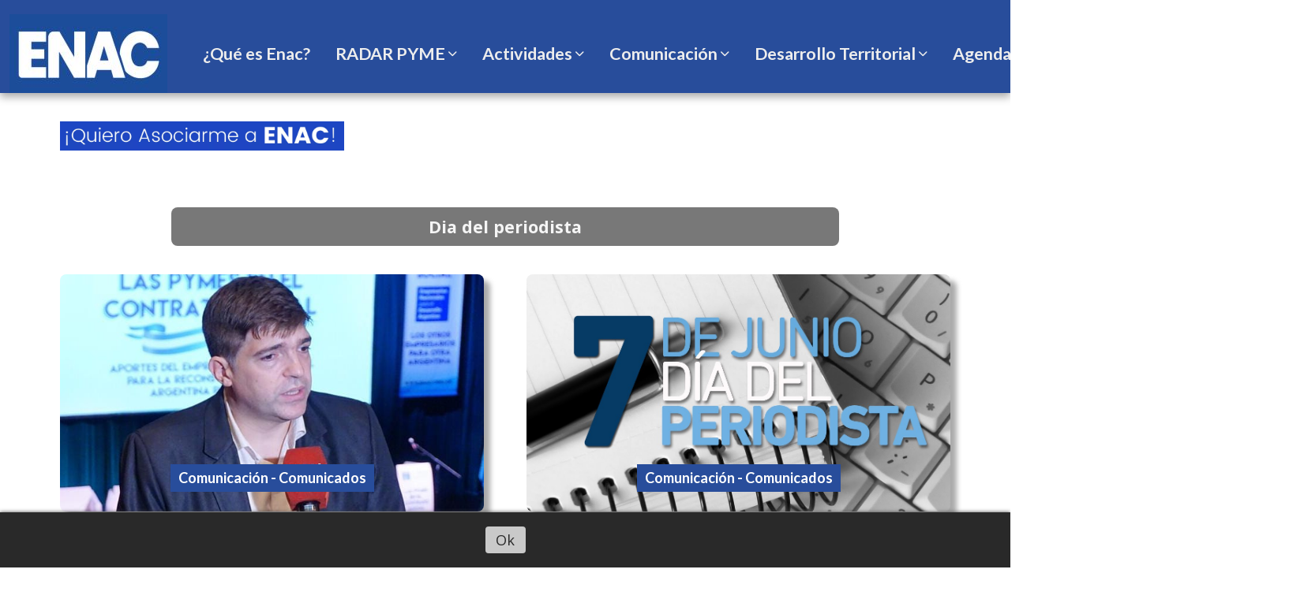

--- FILE ---
content_type: text/html; charset=utf-8
request_url: https://enac.org.ar/tema/195/dia-del-periodista
body_size: 8990
content:
<!DOCTYPE html><html lang="es"><head><title>Dia del periodista</title><meta name="description" content><meta http-equiv="X-UA-Compatible" content="IE=edge"><meta property="fb:app_id" content="113556825112661"><meta charset="utf-8"><meta name="viewport" content="width=device-width,minimum-scale=1,initial-scale=1"><link rel="canonical" href="https://enac.org.ar/tema/195/dia-del-periodista"><meta property="og:site_name" content="Empresarios Nacionales"><meta property="og:type" content="website"><meta property="og:url" content="https://enac.org.ar/tema/195/dia-del-periodista"><meta property="og:title" content="Dia del periodista"><meta property="og:description" content><meta property="og:image" content="https://enac.org.ar/static/custom/logo-grande.jpg?t=2026-01-24+03%3A00%3A23.105932"><meta property="og:ttl" content="2419200"><meta name="twitter:card" content="summary"><meta name="twitter:title" content="Dia del periodista"><meta name="twitter:description" content><meta name="twitter:image" content="https://enac.org.ar/static/custom/logo-grande.jpg?t=2026-01-24+03%3A00%3A23.105932"><meta name="robots" content="noindex"><meta name="generator" content="Medios CMS"><link rel="dns-prefetch" href="https://fonts.googleapis.com"><link rel="preconnect" href="https://fonts.googleapis.com" crossorigin><link rel="shortcut icon" href="https://enac.org.ar/static/custom/favicon.jpg?t=2026-01-24+03%3A00%3A23.105932"><link rel="apple-touch-icon" href="https://enac.org.ar/static/custom/favicon.jpg?t=2026-01-24+03%3A00%3A23.105932"><link rel="stylesheet" href="/static/plugins/fontawesome/css/fontawesome.min.css"><link rel="stylesheet" href="/static/plugins/fontawesome/css/brands.min.css"><link rel="stylesheet" href="/static/plugins/fontawesome/css/solid.min.css"><link rel="stylesheet" href="/static/css/t_aludra/wasat.css?v=25.2-beta5" id="estilo-css"><link rel="stylesheet" href="https://fonts.googleapis.com/css?family=Lato:400,700|Open+Sans:400,700&display=swap" crossorigin="anonymous" id="font-url"><style>:root { --font-family-alt: 'Lato', sans-serif; --font-family: 'Open Sans', sans-serif; } :root {--html-font-size: 18px;--header-bg-color: var(--main-color); --header-font-color: #262626; --nav-bg-color: var(--main-color); --nav-font-color: #ffffff; --nav-box-shadow: 0 0 3px #555; --header-max-width: auto; --header-margin: 0 auto; --header-padding: 0; --header-box-shadow: 0 5px 10px #aaa; --header-border-radius: 0; --header-border-top: none; --header-border-right: none; --header-border-bottom: none; --header-border-left: none; --logo-max-width: auto; --logo-margin: 0; --fixed-header-height: none; --main-bg-color: #ffffff; --main-font-color: #303030; --main-max-width: 1200px; --main-margin: 0 auto; --main-padding: 2rem; --main-box-shadow: none; --main-border-radius: 0; --main-border-top: none; --main-border-right: none; --main-border-bottom: none; --main-border-left: none; --aside-ancho: 360px; --aside-margin: 0 3rem 0 0; --aside-padding: 0; --aside-border-left: none; --aside-border-right: none; --footer-bg-color: #454545; --footer-font-color: #e6e6e6; --footer-max-width: auto; --footer-margin: 0 auto; --footer-padding: 1rem; --footer-box-shadow: 0 -3px 6px #888; --footer-border-radius: 0; --footer-border-top: none; --footer-border-right: none; --footer-border-bottom: none; --footer-border-left: none; --wrapper-max-width: auto; --wrapper-box-shadow: none; --menu-bg-color: transparent; --menu-text-align: left; --menu-max-width: auto; --menu-margin: 0 auto; --menu-padding: 0; --menu-box-shadow: none; --menu-border-radius: 0; --menu-border-top: none; --menu-border-right: none; --menu-border-bottom: none; --menu-border-left: none; --submenu-bg-color: var(--main-color); --submenu-box-shadow: 3px 3px 5px #666; --submenu-padding: 1rem; --submenu-border-radius: 0 0 8px 8px; --submenu-item-margin: 0; --menuitem-bg-color: transparent; --menuitem-font-color: #ededed; --menuitem-hover-bg-color: #ededed; --menuitem-hover-font-color: #424242; --menuitem-font-family: var(--font-family-alt); --menuitem-font-size: 1.2rem; --menuitem-font-weight: bold; --menuitem-line-height: none; --menuitem-text-transform: none; --menuitem-icon-size: none; --menuitem-padding: 8px 16px; --menuitem-margin: 0; --menuitem-border-radius: 8px; --menuitem-box-shadow: none; --menuitem-border-bottom: none; --menuitem-hover-border-bottom: none; --post-text-align: center; --post-margin: 0 0 2rem 0; --post-padding: 0; --post-box-shadow: none; --post-border-radius: 0; --post-border-top: none; --post-border-right: none; --post-border-bottom: none; --post-border-left: none; --post-bg-color: #ffffff; --post-categoria-display: initial; --post-autor-display: initial; --post-detalle-display: none; --post-img-aspect-ratio: 56%; --post-img-border-radius: 8px; --post-img-box-shadow: none; --post-img-filter: drop-shadow(8px 8px 3px #aaa); --post-img-hover-filter: drop-shadow(12px 12px 3px #999); --post-grid-min-width: 14rem; --post-grid-column-gap: 3rem; --fullpost-enc-align: left; --fullpost-enc-bg-color: transparent; --fullpost-enc-max-width: auto; --fullpost-enc-margin: 0; --fullpost-enc-padding: 0; --fullpost-enc-box-shadow: none; --fullpost-enc-border-radius: 0; --fullpost-enc-border-top: none; --fullpost-enc-border-right: none; --fullpost-enc-border-bottom: none; --fullpost-enc-border-left: none; --fullpost-main-bg-color: transparent; --fullpost-main-max-width: auto; --fullpost-main-margin: 0; --fullpost-main-padding: 0; --fullpost-main-box-shadow: none; --fullpost-main-border-radius: 0; --fullpost-main-border-top: none; --fullpost-main-border-right: none; --fullpost-main-border-bottom: none; --fullpost-main-border-left: none; --cuerpo-padding: 0; --cuerpo-border-left: none; --buttons-bg-color: transparent; --buttons-font-color: var(--main-color); --buttons-hover-bg-color: var(--main-color); --buttons-hover-font-color: #ffffff; --buttons-font-family: inherit; --buttons-font-size: inherit; --buttons-margin: 0; --buttons-padding: .5em 1em; --buttons-box-shadow: none; --buttons-border-radius: 8px; --buttons-border-top: solid 2px var(--main-color); --buttons-border-right: solid 2px var(--main-color); --buttons-border-bottom: solid 2px var(--main-color); --buttons-border-left: solid 2px var(--main-color); --inputs-bg-color: transparent; --inputs-font-color: #2e2e2e; --inputs-font-family: inherit; --inputs-font-size: inherit; --inputs-padding: .5em 1em; --inputs-box-shadow: none; --inputs-border-radius: 8px; --inputs-border-top: solid 2px #aaa; --inputs-border-right: solid 2px #aaa; --inputs-border-bottom: solid 2px #aaa; --inputs-border-left: solid 2px #aaa; --titulobloques-bg-color: #787878; --titulobloques-font-color: #f5f5f5; --titulobloques-font-family: inherit; --titulobloques-font-size: 1.2rem; --titulobloques-text-align: center; --titulobloques-max-width: 75%; --titulobloques-margin: 4rem auto 2rem auto; --titulobloques-padding: .5em; --titulobloques-box-shadow: none; --titulobloques-border-radius: 8px; --titulobloques-border-top: none; --titulobloques-border-right: none; --titulobloques-border-bottom: none; --titulobloques-border-left: none; --titulopagina-bg-color: #787878; --titulopagina-font-color: #f5f5f5; --titulopagina-font-family: inherit; --titulopagina-font-size: 1.2rem; --titulopagina-text-align: center; --titulopagina-max-width: 75%; --titulopagina-margin: 4rem auto 2rem auto; --titulopagina-padding: .5em; --titulopagina-box-shadow: none; --titulopagina-border-radius: 8px; --titulopagina-border-top: none; --titulopagina-border-right: none; --titulopagina-border-bottom: none; --titulopagina-border-left: none; --main-color: #284d9b; --bg-color: #ffffff; --splash-opacity: 0.82;--splash-pointer-events: initial;--splash-align-items: center;--splash-justify-content: center;} </style><script defer src="https://cdnjs.cloudflare.com/ajax/libs/lazysizes/5.3.2/lazysizes.min.js" integrity="sha512-q583ppKrCRc7N5O0n2nzUiJ+suUv7Et1JGels4bXOaMFQcamPk9HjdUknZuuFjBNs7tsMuadge5k9RzdmO+1GQ==" crossorigin="anonymous" referrerpolicy="no-referrer"></script><script async src="https://www.googletagmanager.com/gtag/js"></script><script>window.dataLayer=window.dataLayer||[];function gtag(){dataLayer.push(arguments);};gtag('js',new Date());gtag('config','G-ETDKF070NV');gtag('config','G-X3BNR95JNQ');</script><meta content="9e0ey6x9vxu47yoznb4botcdf8j4y9" name="facebook-domain-verification"><script async src="https://www.googletagmanager.com/gtag/js?id=UA-114815342-1"></script><script>window.dataLayer=window.dataLayer||[];function gtag(){dataLayer.push(arguments);}
gtag('js',new Date());gtag('config','UA-114815342-1');</script><script>!function(f,b,e,v,n,t,s)
{if(f.fbq)return;n=f.fbq=function(){n.callMethod?n.callMethod.apply(n,arguments):n.queue.push(arguments)};if(!f._fbq)f._fbq=n;n.push=n;n.loaded=!0;n.version='2.0';n.queue=[];t=b.createElement(e);t.async=!0;t.src=v;s=b.getElementsByTagName(e)[0];s.parentNode.insertBefore(t,s)}(window,document,'script','https://connect.facebook.net/en_US/fbevents.js');fbq('init','302608905302554');fbq('track','PageView');</script><noscript><img class="lazyload" data-src="https://www.facebook.com/tr?id=302608905302554&ev=PageView&noscript=1" height="1" src="data:," style="display:none" width="1"></noscript><script>(function(w,d,u){vars=d.createElement('script');s.async=true;s.src=u+'?'+(Date.now()/60000|0);var h=d.getElementsByTagName('script')[0];h.parentNode.insertBefore(s,h);})(window,document,'https://cdn.bitrix24.com/b23549845/crm/site_button/loader_2_6h9v3d.js');</script></head><body><div id="wrapper" class="wrapper lista tema"><header class="header headerC1"><a class="open-nav"><i class="fa fa-bars"></i></a><div class="header__logo"><a href="/"><img class="only-desktop" src="https://enac.org.ar/static/custom/logo.jpg?t=2026-01-24+03%3A00%3A23.105932" alt="Empresarios Nacionales"><span class="only-mobile">Empresarios Nacionales</span></a></div><div class="header__menu "><ul><li class="header__menu__item "><a href="/categoria/7/que-es-enac" target> ¿Qué es Enac? </a></li><li class="header__menu__item mas"><a href="javascript:void(0)" target> RADAR PYME <i class="fa fa-chevron-down"></i></a><ul><li><a href="/categoria/8/informes" target> Comunicación - Informes </a></li><li><a href="/contenido/3767/radar-pyme-encuesta-empresarial-de-actividad-y-expectativas-economicas-participa" target> RADAR PYME: Encuesta empresarial de actividad y expectativas económicas ¡Participá! </a></li></ul></li><li class="header__menu__item "><a href="/categoria/6/actividades" target> Actividades <i class="fa fa-chevron-down"></i></a><ul><li><a href="https://enac.org.ar/contenido/3810/grupos-de-afinidad-de-enac-2024-un-herramienta-para-formar-mejores-empresarios-e" target> ENAC GRUPOS DE AFINIDAD </a></li><li><a href="/contenido/1576/enac-asesorias" target> ENAC ASESORÍAS </a></li><li><a href="/contenido/3032/instituto-para-la-economia-pyme" target> Instituto para la Economía PYME </a></li><li><a href="/categoria/38/empresas-de-enac" target> Empresas de ENAC </a></li><li><a href="/categoria/10/capacitacion" target> Comisiones - Capacitación </a></li><li><a href="/categoria/37/enac-exporta" target> ENAC Exporta </a></li><li><a href="/categoria/29/genero" target> Comisiones - Género </a></li><li><a href="/categoria/31/industria" target> Comisiones - Industria </a></li></ul></li><li class="header__menu__item "><a href="/categoria/1/comunicacion" target> Comunicación <i class="fa fa-chevron-down"></i></a><ul><li><a href="/categoria/4/comunicados" target> Comunicados </a></li><li><a href="/categoria/9/notas-de-opinion" target> Notas de opinión </a></li><li><a href="/categoria/2/repercusiones-de-prensa" target> Repercusiones de prensa </a></li></ul></li><li class="header__menu__item "><a href="/categoria/22/desarrollo-territorial" target> Desarrollo Territorial <i class="fa fa-chevron-down"></i></a><ul><li><a href="/categoria/15/buenos-aires" target> Buenos Aires </a></li><li><a href="/categoria/19/chubut" target> Chubut </a></li><li><a href="/categoria/11/ciudad-de-buenos-aires" target> Ciudad de Buenos Aires </a></li><li><a href="/categoria/18/cordoba" target> Córdoba </a></li><li><a href="/categoria/32/entre-rios" target> Entre Ríos </a></li><li><a href="/categoria/27/jujuy" target> Jujuy </a></li><li><a href="/categoria/16/mendoza" target> Mendoza </a></li><li><a href="/categoria/34/desarrollo-territorial-misiones" target> Misiones </a></li><li><a href="/categoria/45/desarrollo-territorial-la-pampa" target> La Pampa </a></li><li><a href="/categoria/26/neuquen" target> Neuquén </a></li><li><a href="/categoria/36/desarrollo-territorial-salta" target> Salta </a></li><li><a href="/categoria/17/santa-fe" target> Santa Fe </a></li><li><a href="/categoria/28/san-juan" target> San Juan </a></li><li><a href="/categoria/21/tucuman" target> Tucumán </a></li><li><a href="/categoria/20/tierra-del-fuego" target> Tierra del Fuego </a></li></ul></li><li class="header__menu__item "><a href="/eventos" target> Agenda de eventos </a></li><li class="header__menu__item "><a href="/contacto" target> Contacto </a></li><li class="header__menu__item "><a href="/buscar" target> Buscar </a></li></ul></div><section class="nav" id="nav"><a class="close-nav"><i class="fa fa-times"></i></a><div class="nav__logo"><a href="/"><img class="only-desktop" src="https://enac.org.ar/static/custom/logo.jpg?t=2026-01-24+03%3A00%3A23.105932" alt="Empresarios Nacionales"><span class="only-mobile">Empresarios Nacionales</span></a></div><div class="menu-simple menu0"><div class="menu-simple__item "><a href="/categoria/7/que-es-enac" target> ¿Qué es Enac? </a></div><div class="menu-simple__item subitems"><a href="javascript:void(0)" target> RADAR PYME </a><a href="/categoria/8/informes" target class="menu-simple__item"> Comunicación - Informes </a><a href="/contenido/3767/radar-pyme-encuesta-empresarial-de-actividad-y-expectativas-economicas-participa" target class="menu-simple__item"> RADAR PYME: Encuesta empresarial de actividad y expectativas económicas ¡Participá! </a></div><div class="menu-simple__item subitems"><a href="/categoria/6/actividades" target> Actividades </a><a href="https://enac.org.ar/contenido/3810/grupos-de-afinidad-de-enac-2024-un-herramienta-para-formar-mejores-empresarios-e" target class="menu-simple__item"> ENAC GRUPOS DE AFINIDAD </a><a href="/contenido/1576/enac-asesorias" target class="menu-simple__item"> ENAC ASESORÍAS </a><a href="/contenido/3032/instituto-para-la-economia-pyme" target class="menu-simple__item"> Instituto para la Economía PYME </a><a href="/categoria/38/empresas-de-enac" target class="menu-simple__item"> Empresas de ENAC </a><a href="/categoria/10/capacitacion" target class="menu-simple__item"> Comisiones - Capacitación </a><a href="/categoria/37/enac-exporta" target class="menu-simple__item"> ENAC Exporta </a><a href="/categoria/29/genero" target class="menu-simple__item"> Comisiones - Género </a><a href="/categoria/31/industria" target class="menu-simple__item"> Comisiones - Industria </a></div><div class="menu-simple__item subitems"><a href="/categoria/1/comunicacion" target> Comunicación </a><a href="/categoria/4/comunicados" target class="menu-simple__item"> Comunicados </a><a href="/categoria/9/notas-de-opinion" target class="menu-simple__item"> Notas de opinión </a><a href="/categoria/2/repercusiones-de-prensa" target class="menu-simple__item"> Repercusiones de prensa </a></div><div class="menu-simple__item subitems"><a href="/categoria/22/desarrollo-territorial" target> Desarrollo Territorial </a><a href="/categoria/15/buenos-aires" target class="menu-simple__item"> Buenos Aires </a><a href="/categoria/19/chubut" target class="menu-simple__item"> Chubut </a><a href="/categoria/11/ciudad-de-buenos-aires" target class="menu-simple__item"> Ciudad de Buenos Aires </a><a href="/categoria/18/cordoba" target class="menu-simple__item"> Córdoba </a><a href="/categoria/32/entre-rios" target class="menu-simple__item"> Entre Ríos </a><a href="/categoria/27/jujuy" target class="menu-simple__item"> Jujuy </a><a href="/categoria/16/mendoza" target class="menu-simple__item"> Mendoza </a><a href="/categoria/34/desarrollo-territorial-misiones" target class="menu-simple__item"> Misiones </a><a href="/categoria/45/desarrollo-territorial-la-pampa" target class="menu-simple__item"> La Pampa </a><a href="/categoria/26/neuquen" target class="menu-simple__item"> Neuquén </a><a href="/categoria/36/desarrollo-territorial-salta" target class="menu-simple__item"> Salta </a><a href="/categoria/17/santa-fe" target class="menu-simple__item"> Santa Fe </a><a href="/categoria/28/san-juan" target class="menu-simple__item"> San Juan </a><a href="/categoria/21/tucuman" target class="menu-simple__item"> Tucumán </a><a href="/categoria/20/tierra-del-fuego" target class="menu-simple__item"> Tierra del Fuego </a></div><div class="menu-simple__item "><a href="/eventos" target> Agenda de eventos </a></div><div class="menu-simple__item "><a href="/contacto" target> Contacto </a></div><div class="menu-simple__item "><a href="/buscar" target> Buscar </a></div></div><section class="bloque boletin"><div class="bloque__titulo "><a href="/newsletter">Boletín de noticias</a></div><form method="POST" class="formulario boletin__form"><div class="formulario__campo"><input type="email" placeholder="Email"></div><div class="formulario__campo"><button>Suscribirme</button></div><div class="g-recaptcha" data-sitekey="6Ld7LPwrAAAAAG-0ZA5enjV7uzQwjJPVHgBn7ojV" data-action="suscripcion_newsletter"></div><p style="display:none;" class="boletin__mensaje"></p></form></section><div class="social-buttons"><a class="social-buttons__item facebook" href="https://www.facebook.com/empresariosnacionales" target="_blank"><i class="fa fa-brands fa-facebook"></i></a><a class="social-buttons__item twitter" href="https://twitter.com/EnacArgentina" target="_blank"><i class="fa fa-brands fa-x-twitter"></i></a><a class="social-buttons__item youtube" href="https://www.youtube.com/empresariosnacionales" target="_blank"><i class="fa fa-brands fa-youtube"></i></a><a class="social-buttons__item linkedin" href="https://www.linkedin.com/company/empresariosnacionales" target="_blank"><i class="fa fa-brands fa-linkedin"></i></a><a class="social-buttons__item instagram" href="https://www.instagram.com/empresariosnacionales" target="_blank"><i class="fa fa-brands fa-instagram"></i></a><a class="social-buttons__item telegram" href="https://t.me/EmpresariosNacionales" target="_blank"><i class="fa fa-brands fa-telegram"></i></a><a class="social-buttons__item whatsapp" href="https://api.whatsapp.com/send?phone=541164080001" target="_blank"><i class="fa fa-brands fa-whatsapp"></i></a></div><div class="menu-simple menu1"><div class="menu-simple__item "><a href="/contacto" target> Contacto </a></div><div class="menu-simple__item "><a href="/historial" target> Historial de noticias </a></div><div class="menu-simple__item "><a href="/terminos" target> Términos y condiciones </a></div><div class="menu-simple__item "><a href="/default/contenido/2386/fuentes-rss" target> Fuentes RSS </a></div><div class="menu-simple__item "><a href="/enac/a_default/user/login?_next=%2Fa_default%2Findex" target><i class="fa fa-fw fa-sign-in"></i> Ingresar </a></div></div><div class="datos-contacto"><div class="telefono"><i class="fa fa-phone"></i><span>(+54 11) 70770100</span></div><div class="direccion"><i class="fa fa-map-marker"></i><span>Avenida de Mayo 665 2do Piso, CABA</span></div><div class="email"><i class="fa fa-envelope"></i><span><a href="/cdn-cgi/l/email-protection#01626e6f756062756e41646f60622f6e73662f6073"><span class="__cf_email__" data-cfemail="c9aaa6a7bda8aabda689aca7a8aae7a6bbaee7a8bb">[email&#160;protected]</span></a></span></div></div></section></header><main class="main main0"><section class="principal"><div class="bloque-html"><div class="codigo-html"><p style="text-align: center;"><a href="https://enac.org.ar/contenido/2553/como-afiliarse-a-enac" rel="noopener" target="_blank"><img alt="Cómo Asociarse a ENAC mobile" class="img-responsive lazyload" data-alto-grande="200" data-ancho-grande="1920" data-src="http://enac.org.ar/download/multimedia.normal.80826177ed76c17f.43c3b36d6f2041736f636961727365206120454e4143206d6f62696c655f6e6f726d616c2e77656270.webp" data-srcset="/download/multimedia.normal.80826177ed76c17f.43c3b36d6f2041736f636961727365206120454e4143206d6f62696c655f6e6f726d616c2e77656270.webp 1000w, /download/multimedia.grande.bb290b9dad7917f1.43c3b36d6f2041736f636961727365206120454e4143206d6f62696c655f6772616e64652e77656270.webp 1920w, /download/multimedia.miniatura.973f50e7afa083b5.43c3b36d6f2041736f636961727365206120454e4143206d6f62696c655f6d696e6961747572612e77656270.webp 400w" height="104" src="data:," width="360"></a></p></div></div><h1 class="titulo-pagina">Dia del periodista</h1></section><section class="extra1"><div id="lista-contenido"><div class="lista-contenido"><article class="post post__noticia post3"><a class="post__imagen autoratio" href="/contenido/813/dia-del-periodista-gracias-por-darnos-voz-a-los-empresarios-nacionales-pymes"><img alt="IMG_20190607_104425_278" class="img-responsive lazyload" data-sizes="auto" data-src="/download/multimedia.normal.b0310b0887611ab5.494d475f32303139303630375f3130343432355f3237385f6e6f726d616c2e6a7067.jpg" data-srcset="/download/multimedia.normal.b0310b0887611ab5.494d475f32303139303630375f3130343432355f3237385f6e6f726d616c2e6a7067.jpg 720w, /download/multimedia.miniatura.8ef7becbcadca5cb.494d475f32303139303630375f3130343432355f3237385f6d696e6961747572612e6a7067.jpg 300w" height="720" src="data:," width="720"></a><div class="post__datos"><h2 class="post__titulo"><a href="/contenido/813/dia-del-periodista-gracias-por-darnos-voz-a-los-empresarios-nacionales-pymes">Día del periodista: Gracias por darnos voz a los empresarios nacionales pymes</a></h2><div class="post__autor"><span class="autor__nombre">ENAC</span></div><a href="https://enac.org.ar/categoria/4/comunicados" class="post__categoria">Comunicación - Comunicados</a><span class="post__fecha"><span class="fecha"><span class="fecha">07/06/2019</span></span></span></div><p class="post__detalle">En el día del periodista la Asociación de Empresarios Nacionales - ENAC - quiere saludar a los profesionales que dignifican con su trabajo la democracia a través de la comunicación y el periodismo</p></article><article class="post post__noticia post3"><a class="post__imagen autoratio" href="/contenido/248/dia-del-periodista"><img alt="GRAFICA" class="img-responsive lazyload" data-sizes="auto" data-src="/download/multimedia.normal.8a4f213355c8ba41.475241464943415f6e6f726d616c2e6a7067.jpg" data-srcset="/download/multimedia.normal.8a4f213355c8ba41.475241464943415f6e6f726d616c2e6a7067.jpg 1147w, /download/multimedia.miniatura.8437e3a2655e83e2.475241464943415f6d696e6961747572612e6a7067.jpg 332w" height="1037" src="data:," width="1147"></a><div class="post__datos"><h2 class="post__titulo"><a href="/contenido/248/dia-del-periodista">Día del periodista</a></h2><div class="post__autor"><span class="autor__nombre">ENAC</span></div><a href="https://enac.org.ar/categoria/4/comunicados" class="post__categoria">Comunicación - Comunicados</a><span class="post__fecha"><span class="fecha"><span class="fecha">07/06/2018</span></span></span></div><p class="post__detalle">La Asociación de Empresarios Nacionales - ENAC - desea saludar a los y las periodistas en su día.</p></article></div><ul class="widget-pagination pagination"></ul></div></section><section class="extra2"></section><section class="aside"><section class="bloque lo-mas-visto"><div class="bloque__titulo ">Lo más visto</div><div class="bloque__lista"><article class="post post__noticia post3"><a class="post__imagen autoratio" href="/contenido/4399/xavier-escalada-mientras-se-discuten-reformas-la-microeconomia-se-esta-destruyen"><img alt="Diseño sin título (1)" class="img-responsive lazyload" data-alto-grande="1080" data-ancho-grande="1920" data-sizes="auto" data-src="/download/multimedia.normal.88302374b9259618.bm9ybWFsLndlYnA%3D.webp" data-srcset="/download/multimedia.normal.88302374b9259618.bm9ybWFsLndlYnA%3D.webp 1000w, /download/multimedia.grande.a0353fe2cbd6eaa9.Z3JhbmRlLndlYnA%3D.webp 1920w, /download/multimedia.miniatura.b6f8e688159221d5.bWluaWF0dXJhLndlYnA%3D.webp 400w" height="563" src="data:," width="1000"></a><div class="post__datos"><h2 class="post__titulo"><a href="/contenido/4399/xavier-escalada-mientras-se-discuten-reformas-la-microeconomia-se-esta-destruyen">Xavier De Escalada: “Mientras se discuten reformas, la microeconomía se está destruyendo”</a></h2><div class="post__autor"><span class="autor__nombre">Equipo ENAC</span></div><a href="https://enac.org.ar/categoria/2/repercusiones-de-prensa" class="post__categoria">Comunicación - Repercusiones de prensa</a><span class="post__fecha"><span class="fecha"><span class="fecha">15/12/2025</span></span></span></div><p class="post__detalle">El secretario general de ENAC brindó una entrevista en Pastor 910, por Radio La Red, donde cuestionó la reforma laboral impulsada por el Gobierno y advirtió sobre el cierre de pymes y la caída del consumo.</p></article><article class="post post__noticia post3"><a class="post__imagen autoratio" href="/contenido/4403/enac-se-moviliza-en-contra-de-la-reforma-laboral"><img alt="ENAC WEB" class="img-responsive lazyload" data-sizes="auto" data-src="/download/multimedia.normal.a5d8b6ace6f4705a.bm9ybWFsLndlYnA%3D.webp" data-srcset="/download/multimedia.normal.a5d8b6ace6f4705a.bm9ybWFsLndlYnA%3D.webp 1116w, /download/multimedia.miniatura.9394a8e21c3157d7.bWluaWF0dXJhLndlYnA%3D.webp 400w" height="667" src="data:," width="1116"></a><div class="post__datos"><h2 class="post__titulo"><a href="/contenido/4403/enac-se-moviliza-en-contra-de-la-reforma-laboral">ENAC se moviliza en contra de la reforma laboral</a></h2><div class="post__autor"><span class="autor__nombre">Equipo ENAC</span></div><a href="https://enac.org.ar/categoria/4/comunicados" class="post__categoria">Comunicación - Comunicados</a><span class="post__fecha"><span class="fecha"><span class="fecha">16/12/2025</span></span></span></div><p class="post__detalle">Comunicado de la Asociación de Empresarios y Empresarias Nacionales para el Desarrollo Argentino (ENAC) en el marco del encuentro con la Confederación General del Trabajo de la República Argentina (CGT).</p></article><article class="post post__noticia post3"><a class="post__imagen autoratio" href="/contenido/4405/enac-en-dar-la-nota-rechazo-a-la-reforma-laboral-y-reclamo-por-la-ley-de-emergen"><img alt="Diseño sin título (2)" class="img-responsive lazyload" data-alto-grande="1080" data-ancho-grande="1920" data-sizes="auto" data-src="/download/multimedia.normal.b21272cbc41609a6.bm9ybWFsLndlYnA%3D.webp" data-srcset="/download/multimedia.normal.b21272cbc41609a6.bm9ybWFsLndlYnA%3D.webp 1000w, /download/multimedia.grande.9cc807a12740b0db.Z3JhbmRlLndlYnA%3D.webp 1920w, /download/multimedia.miniatura.8f577980b747da5f.bWluaWF0dXJhLndlYnA%3D.webp 400w" height="563" src="data:," width="1000"></a><div class="post__datos"><h2 class="post__titulo"><a href="/contenido/4405/enac-en-dar-la-nota-rechazo-a-la-reforma-laboral-y-reclamo-por-la-ley-de-emergen">ENAC en Dar la Nota: rechazo a la reforma laboral y reclamo por la Ley de Emergencia PyME</a></h2><div class="post__autor"><span class="autor__nombre">Equipo ENAC</span></div><a href="https://enac.org.ar/categoria/2/repercusiones-de-prensa" class="post__categoria">Comunicación - Repercusiones de prensa</a><span class="post__fecha"><span class="fecha"><span class="fecha">17/12/2025</span></span></span></div><p class="post__detalle">El medio rionegrino Dar la Nota reflejó la postura de ENAC contra la reforma laboral impulsada por el Gobierno nacional y el reclamo por la Ley de Emergencia PyME, además de destacar las gestiones del socio Guillermo Urdinez en el Congreso en defensa de la producción y el empleo registrado.</p></article><article class="post post__noticia post3"><a class="post__imagen autoratio" href="/contenido/4406/enac-participo-de-un-encuentro-pyme-con-el-gobernador-axel-kicillof"><img alt="ENAC WEB" class="img-responsive lazyload" data-sizes="auto" data-src="/download/multimedia.normal.b46c061a90d7823d.bm9ybWFsLndlYnA%3D.webp" data-srcset="/download/multimedia.normal.b46c061a90d7823d.bm9ybWFsLndlYnA%3D.webp 1116w, /download/multimedia.miniatura.be8f4e7e52355018.bWluaWF0dXJhLndlYnA%3D.webp 400w" height="667" src="data:," width="1116"></a><div class="post__datos"><h2 class="post__titulo"><a href="/contenido/4406/enac-participo-de-un-encuentro-pyme-con-el-gobernador-axel-kicillof">ENAC participó de un encuentro PyME con el gobernador Axel Kicillof</a></h2><div class="post__autor"><span class="autor__nombre">Equipo ENAC</span></div><a href="https://enac.org.ar/categoria/6/actividades" class="post__categoria">Actividades</a><span class="post__fecha"><span class="fecha"><span class="fecha">18/12/2025</span></span></span></div><p class="post__detalle">La Asociación de Empresarios y Empresarias Nacionales para el Desarrollo Argentino formó parte de una reunión junto al gobernador de la provincia de Buenos Aires, ministros provinciales y más de 80 representantes del sector productivo para analizar la situación crítica que atraviesan las PyMEs.</p></article><article class="post post__noticia post3"><a class="post__imagen autoratio" href="/contenido/4412/enac-recibio-a-una-delegacion-oficial-de-la-ciudad-china-de-laixi-para-fortalece"><img alt="IMG_2331" class="img-responsive lazyload" data-alto-grande="3024" data-ancho-grande="4032" data-sizes="auto" data-src="/download/multimedia.normal.8e7d178373fa0835.bm9ybWFsLndlYnA%3D.webp" data-srcset="/download/multimedia.normal.8e7d178373fa0835.bm9ybWFsLndlYnA%3D.webp 1000w, /download/multimedia.grande.978c21e8369fd17c.Z3JhbmRlLndlYnA%3D.webp 4032w, /download/multimedia.miniatura.b358f199028002a5.bWluaWF0dXJhLndlYnA%3D.webp 400w" height="750" src="data:," width="1000"></a><div class="post__datos"><h2 class="post__titulo"><a href="/contenido/4412/enac-recibio-a-una-delegacion-oficial-de-la-ciudad-china-de-laixi-para-fortalece">ENAC recibió a una delegación oficial de la ciudad china de Laixi para fortalecer la cooperación con PyMEs argentinas</a></h2><div class="post__autor"><span class="autor__nombre">Equipo ENAC</span></div><a href="https://enac.org.ar/categoria/6/actividades" class="post__categoria">Actividades</a><span class="post__fecha"><span class="fecha"><span class="fecha">18/12/2025</span></span></span></div><p class="post__detalle">ENAC recibió a una delegación oficial de la ciudad china de Laixi con el objetivo de fortalecer la cooperación comercial y cultural y generar nuevas oportunidades para las PyMEs argentinas.</p></article><article class="post post__noticia post3"><a class="post__imagen autoratio" href="/contenido/4414/las-pymes-en-el-ring-manu-jove-triunfo-en-parense-de-manos-con-el-sello-de-enac"><img alt="ENAC WEB  (1)" class="img-responsive lazyload" data-sizes="auto" data-src="/download/multimedia.normal.91c3c502d32f8261.bm9ybWFsLndlYnA%3D.webp" data-srcset="/download/multimedia.normal.91c3c502d32f8261.bm9ybWFsLndlYnA%3D.webp 1116w, /download/multimedia.miniatura.814092a466753092.bWluaWF0dXJhLndlYnA%3D.webp 400w" height="666" src="data:," width="1116"></a><div class="post__datos"><h2 class="post__titulo"><a href="/contenido/4414/las-pymes-en-el-ring-manu-jove-triunfo-en-parense-de-manos-con-el-sello-de-enac">Las PyMEs en el ring: Manu Jove triunfó en &quot;Párense de Manos&quot; con el sello de ENAC</a></h2><div class="post__autor"><span class="autor__nombre">Equipo ENAC</span></div><a href="https://enac.org.ar/categoria/2/repercusiones-de-prensa" class="post__categoria">Comunicación - Repercusiones de prensa</a><span class="post__fecha"><span class="fecha"><span class="fecha">23/12/2025</span></span></span></div><p class="post__detalle">El periodista se impuso por nocaut técnico en Párense de Manos III, en una pelea que tuvo alto impacto mediático y récord de audiencia en streaming. Durante el combate, Jove llevó el logo de ENAC en sus guantes y pantalón, dando visibilidad a la asociación en uno de los eventos más vistos del año.</p></article><article class="post post__noticia post3"><a class="post__imagen autoratio" href="/contenido/4422/radar-pyme-participa-de-la-encuesta-de-empresas-nacionales-pymes-mas-importante-"><img alt="d8818db4-0ceb-4d29-919f-fd450ad516fe" class="img-responsive lazyload" data-sizes="auto" data-src="/download/multimedia.normal.8933ae27834491f3.bm9ybWFsLndlYnA%3D.webp" data-srcset="/download/multimedia.normal.8933ae27834491f3.bm9ybWFsLndlYnA%3D.webp 1280w, /download/multimedia.miniatura.82f7b87e83da37cf.bWluaWF0dXJhLndlYnA%3D.webp 400w" height="727" src="data:," width="1280"></a><div class="post__datos"><h2 class="post__titulo"><a href="/contenido/4422/radar-pyme-participa-de-la-encuesta-de-empresas-nacionales-pymes-mas-importante-">RADAR PYME: Participá de la encuesta de empresas nacionales PyMES más importante del país</a></h2><div class="post__autor"><span class="autor__nombre">Equipo ENAC</span></div><span class="post__fecha"><span class="fecha"><span class="fecha">30/12/2025</span></span></span></div><p class="post__detalle">Con tu respuesta elaboraremos el informe preciso del 4° trimestre (Octubre, noviembre y diciembre del 2025), con el fin de brindar información clave para el día a día de tu empresa.</p></article><article class="post post__noticia post3"><a class="post__imagen autoratio" href="/contenido/4426/enac-realizo-su-encuentro-de-fin-de-ano-junto-a-mas-de-200-socios-y-socias"><img alt="DSC08466" class="img-responsive lazyload" data-alto-grande="4672" data-ancho-grande="7008" data-sizes="auto" data-src="/download/multimedia.normal.b67ee9b2ec8f4dca.bm9ybWFsLndlYnA%3D.webp" data-srcset="/download/multimedia.normal.b67ee9b2ec8f4dca.bm9ybWFsLndlYnA%3D.webp 1000w, /download/multimedia.grande.a8023a5d14359a88.Z3JhbmRlLndlYnA%3D.webp 7008w, /download/multimedia.miniatura.b53ff39fcd4ce2ba.bWluaWF0dXJhLndlYnA%3D.webp 400w" height="667" src="data:," width="1000"></a><div class="post__datos"><h2 class="post__titulo"><a href="/contenido/4426/enac-realizo-su-encuentro-de-fin-de-ano-junto-a-mas-de-200-socios-y-socias">ENAC realizó su encuentro de fin de año junto a más de 200 socios y socias</a></h2><div class="post__autor"><span class="autor__nombre">Equipo ENAC</span></div><a href="https://enac.org.ar/categoria/6/actividades" class="post__categoria">Actividades</a><span class="post__fecha"><span class="fecha"><span class="fecha">20/12/2025</span></span></span></div><p class="post__detalle">La Asociación de Empresarios y Empresarias Nacionales para el Desarrollo Argentino (ENAC) llevó adelante el 13 de diciembre su encuentro de fin de año en el salón Galpón Palermo, en la Ciudad de Buenos Aires, con la participación de más de 200 socios y socias de todo el país.</p></article></div></section></section></main><footer class="footer "><div class="menu-simple "><div class="menu-simple__item "><a href="/contacto" target> Contacto </a></div><div class="menu-simple__item "><a href="/historial" target> Historial de noticias </a></div><div class="menu-simple__item "><a href="/terminos" target> Términos y condiciones </a></div><div class="menu-simple__item "><a href="/default/contenido/2386/fuentes-rss" target> Fuentes RSS </a></div><div class="menu-simple__item "><a href="/enac/a_default/user/login?_next=%2Fa_default%2Findex" target><i class="fa fa-fw fa-sign-in"></i> Ingresar </a></div></div><div class="social-buttons"><a class="social-buttons__item facebook" href="https://www.facebook.com/empresariosnacionales" target="_blank"><i class="fa fa-brands fa-facebook"></i></a><a class="social-buttons__item twitter" href="https://twitter.com/EnacArgentina" target="_blank"><i class="fa fa-brands fa-x-twitter"></i></a><a class="social-buttons__item youtube" href="https://www.youtube.com/empresariosnacionales" target="_blank"><i class="fa fa-brands fa-youtube"></i></a><a class="social-buttons__item linkedin" href="https://www.linkedin.com/company/empresariosnacionales" target="_blank"><i class="fa fa-brands fa-linkedin"></i></a><a class="social-buttons__item instagram" href="https://www.instagram.com/empresariosnacionales" target="_blank"><i class="fa fa-brands fa-instagram"></i></a><a class="social-buttons__item telegram" href="https://t.me/EmpresariosNacionales" target="_blank"><i class="fa fa-brands fa-telegram"></i></a><a class="social-buttons__item whatsapp" href="https://api.whatsapp.com/send?phone=541164080001" target="_blank"><i class="fa fa-brands fa-whatsapp"></i></a></div><section class="bloque boletin"><div class="bloque__titulo "><a href="/newsletter">Boletín de noticias</a></div><form method="POST" class="formulario boletin__form"><div class="formulario__campo"><input type="email" placeholder="Email"></div><div class="formulario__campo"><button>Suscribirme</button></div><div class="g-recaptcha" data-sitekey="6Ld7LPwrAAAAAG-0ZA5enjV7uzQwjJPVHgBn7ojV" data-action="suscripcion_newsletter"></div><p style="display:none;" class="boletin__mensaje"></p></form></section><div class="datos-contacto"><div class="telefono"><i class="fa fa-phone"></i><span>(+54 11) 70770100</span></div><div class="direccion"><i class="fa fa-map-marker"></i><span>Avenida de Mayo 665 2do Piso, CABA</span></div><div class="email"><i class="fa fa-envelope"></i><span><a href="/cdn-cgi/l/email-protection#e3808c8d978280978ca3868d8280cd8c9184cd8291"><span class="__cf_email__" data-cfemail="e2818d8c968381968da2878c8381cc8d9085cc8390">[email&#160;protected]</span></a></span></div></div><div class="poweredby"><a href="https://medios.io/?utm_source=enac.org.ar&utm_medium=website&utm_campaign=logo-footer&ref=ta19" target="_blank" rel="nofollow"><img loading="lazy" src="/static/img/creado-con-medios.png?v=25.2-beta5" alt="Sitio web creado con Medios CMS" style="height:24px"></a></div></footer></div><script data-cfasync="false" src="/cdn-cgi/scripts/5c5dd728/cloudflare-static/email-decode.min.js"></script><script src="https://www.google.com/recaptcha/enterprise.js" async defer></script><script>let config={template:"aludra",gaMedios:"G-ETDKF070NV",lang:"es",googleAnalyticsId:"G-X3BNR95JNQ",recaptchaPublicKey:"6Ld7LPwrAAAAAG-0ZA5enjV7uzQwjJPVHgBn7ojV",planFree:false,preroll:null,copyProtection:null,comentarios:null,newsletter:null,photoswipe:null,splash:null,twitear:null,scrollInfinito:null,cookieConsent:null,encuestas:null,blockadblock:null,escucharArticulos:null,};config.comentarios={sistema:"facebook",disqusShortname:""};config.newsletter={};config.eventos=true;config.splash={frecuencia:1800,showDelay:3,closeDelay:15};config.twitear={extra:'\nwww.enac.org.ar',via:'enacargentina',};config.cookieConsent={mensaje:""};config.encuestas={};config.listaContenido={etiqueta:195,};window.MediosConfig=config;</script><script defer src="/static/js/app.min.js?v=25.2-beta5"></script><div id="fb-root"></div><script async defer crossorigin="anonymous" src="https://connect.facebook.net/es_LA/sdk.js#xfbml=1&version=v13.0&autoLogAppEvents=1&appId=113556825112661"></script><script>function loadScript(a){var b=document.getElementsByTagName("head")[0],c=document.createElement("script");c.type="text/javascript",c.src="https://tracker.metricool.com/resources/be.js",c.onreadystatechange=a,c.onload=a,b.appendChild(c)}loadScript(function(){beTracker.t({hash:"cbbafc2697db5b642c3bbde595449a68"})});</script><script>!function(f,b,e,v,n,t,s){if(f.fbq)return;n=f.fbq=function(){n.callMethod?n.callMethod.apply(n,arguments):n.queue.push(arguments)};if(!f._fbq)f._fbq=n;n.push=n;n.loaded=!0;n.version='2.0';n.queue=[];t=b.createElement(e);t.async=!0;t.src=v;s=b.getElementsByTagName(e)[0];s.parentNode.insertBefore(t,s)}(window,document,'script','https://connect.facebook.net/en_US/fbevents.js');fbq('init','951874935
853770');fbq('track','PageView');</script><noscript> <img class="lazyload" data-src="https://www.facebook.com/tr?id=951874935853770&ev=PageView&noscript=1" height="1" src="data:," width="1"></noscript><script>(function(w,d,u){var s=d.createElement('script');s.async=true;s.src=u+'?'+(Date.now()/60000|0);var h=d.getElementsByTagName('script')[0];h.parentNode.insertBefore(s,h);})(window,document,'https://cdn.bitrix24.com/b23549845/crm/site_button/loader_2_6h9v3d.js');</script><script defer src="https://static.cloudflareinsights.com/beacon.min.js/vcd15cbe7772f49c399c6a5babf22c1241717689176015" integrity="sha512-ZpsOmlRQV6y907TI0dKBHq9Md29nnaEIPlkf84rnaERnq6zvWvPUqr2ft8M1aS28oN72PdrCzSjY4U6VaAw1EQ==" data-cf-beacon='{"version":"2024.11.0","token":"3d677971e5b24f82a8666082c9376575","r":1,"server_timing":{"name":{"cfCacheStatus":true,"cfEdge":true,"cfExtPri":true,"cfL4":true,"cfOrigin":true,"cfSpeedBrain":true},"location_startswith":null}}' crossorigin="anonymous"></script>
</body></html>

--- FILE ---
content_type: text/html; charset=utf-8
request_url: https://www.google.com/recaptcha/enterprise/anchor?ar=1&k=6Ld7LPwrAAAAAG-0ZA5enjV7uzQwjJPVHgBn7ojV&co=aHR0cHM6Ly9lbmFjLm9yZy5hcjo0NDM.&hl=en&v=PoyoqOPhxBO7pBk68S4YbpHZ&size=normal&sa=suscripcion_newsletter&anchor-ms=20000&execute-ms=30000&cb=t593mlhqw16w
body_size: 49404
content:
<!DOCTYPE HTML><html dir="ltr" lang="en"><head><meta http-equiv="Content-Type" content="text/html; charset=UTF-8">
<meta http-equiv="X-UA-Compatible" content="IE=edge">
<title>reCAPTCHA</title>
<style type="text/css">
/* cyrillic-ext */
@font-face {
  font-family: 'Roboto';
  font-style: normal;
  font-weight: 400;
  font-stretch: 100%;
  src: url(//fonts.gstatic.com/s/roboto/v48/KFO7CnqEu92Fr1ME7kSn66aGLdTylUAMa3GUBHMdazTgWw.woff2) format('woff2');
  unicode-range: U+0460-052F, U+1C80-1C8A, U+20B4, U+2DE0-2DFF, U+A640-A69F, U+FE2E-FE2F;
}
/* cyrillic */
@font-face {
  font-family: 'Roboto';
  font-style: normal;
  font-weight: 400;
  font-stretch: 100%;
  src: url(//fonts.gstatic.com/s/roboto/v48/KFO7CnqEu92Fr1ME7kSn66aGLdTylUAMa3iUBHMdazTgWw.woff2) format('woff2');
  unicode-range: U+0301, U+0400-045F, U+0490-0491, U+04B0-04B1, U+2116;
}
/* greek-ext */
@font-face {
  font-family: 'Roboto';
  font-style: normal;
  font-weight: 400;
  font-stretch: 100%;
  src: url(//fonts.gstatic.com/s/roboto/v48/KFO7CnqEu92Fr1ME7kSn66aGLdTylUAMa3CUBHMdazTgWw.woff2) format('woff2');
  unicode-range: U+1F00-1FFF;
}
/* greek */
@font-face {
  font-family: 'Roboto';
  font-style: normal;
  font-weight: 400;
  font-stretch: 100%;
  src: url(//fonts.gstatic.com/s/roboto/v48/KFO7CnqEu92Fr1ME7kSn66aGLdTylUAMa3-UBHMdazTgWw.woff2) format('woff2');
  unicode-range: U+0370-0377, U+037A-037F, U+0384-038A, U+038C, U+038E-03A1, U+03A3-03FF;
}
/* math */
@font-face {
  font-family: 'Roboto';
  font-style: normal;
  font-weight: 400;
  font-stretch: 100%;
  src: url(//fonts.gstatic.com/s/roboto/v48/KFO7CnqEu92Fr1ME7kSn66aGLdTylUAMawCUBHMdazTgWw.woff2) format('woff2');
  unicode-range: U+0302-0303, U+0305, U+0307-0308, U+0310, U+0312, U+0315, U+031A, U+0326-0327, U+032C, U+032F-0330, U+0332-0333, U+0338, U+033A, U+0346, U+034D, U+0391-03A1, U+03A3-03A9, U+03B1-03C9, U+03D1, U+03D5-03D6, U+03F0-03F1, U+03F4-03F5, U+2016-2017, U+2034-2038, U+203C, U+2040, U+2043, U+2047, U+2050, U+2057, U+205F, U+2070-2071, U+2074-208E, U+2090-209C, U+20D0-20DC, U+20E1, U+20E5-20EF, U+2100-2112, U+2114-2115, U+2117-2121, U+2123-214F, U+2190, U+2192, U+2194-21AE, U+21B0-21E5, U+21F1-21F2, U+21F4-2211, U+2213-2214, U+2216-22FF, U+2308-230B, U+2310, U+2319, U+231C-2321, U+2336-237A, U+237C, U+2395, U+239B-23B7, U+23D0, U+23DC-23E1, U+2474-2475, U+25AF, U+25B3, U+25B7, U+25BD, U+25C1, U+25CA, U+25CC, U+25FB, U+266D-266F, U+27C0-27FF, U+2900-2AFF, U+2B0E-2B11, U+2B30-2B4C, U+2BFE, U+3030, U+FF5B, U+FF5D, U+1D400-1D7FF, U+1EE00-1EEFF;
}
/* symbols */
@font-face {
  font-family: 'Roboto';
  font-style: normal;
  font-weight: 400;
  font-stretch: 100%;
  src: url(//fonts.gstatic.com/s/roboto/v48/KFO7CnqEu92Fr1ME7kSn66aGLdTylUAMaxKUBHMdazTgWw.woff2) format('woff2');
  unicode-range: U+0001-000C, U+000E-001F, U+007F-009F, U+20DD-20E0, U+20E2-20E4, U+2150-218F, U+2190, U+2192, U+2194-2199, U+21AF, U+21E6-21F0, U+21F3, U+2218-2219, U+2299, U+22C4-22C6, U+2300-243F, U+2440-244A, U+2460-24FF, U+25A0-27BF, U+2800-28FF, U+2921-2922, U+2981, U+29BF, U+29EB, U+2B00-2BFF, U+4DC0-4DFF, U+FFF9-FFFB, U+10140-1018E, U+10190-1019C, U+101A0, U+101D0-101FD, U+102E0-102FB, U+10E60-10E7E, U+1D2C0-1D2D3, U+1D2E0-1D37F, U+1F000-1F0FF, U+1F100-1F1AD, U+1F1E6-1F1FF, U+1F30D-1F30F, U+1F315, U+1F31C, U+1F31E, U+1F320-1F32C, U+1F336, U+1F378, U+1F37D, U+1F382, U+1F393-1F39F, U+1F3A7-1F3A8, U+1F3AC-1F3AF, U+1F3C2, U+1F3C4-1F3C6, U+1F3CA-1F3CE, U+1F3D4-1F3E0, U+1F3ED, U+1F3F1-1F3F3, U+1F3F5-1F3F7, U+1F408, U+1F415, U+1F41F, U+1F426, U+1F43F, U+1F441-1F442, U+1F444, U+1F446-1F449, U+1F44C-1F44E, U+1F453, U+1F46A, U+1F47D, U+1F4A3, U+1F4B0, U+1F4B3, U+1F4B9, U+1F4BB, U+1F4BF, U+1F4C8-1F4CB, U+1F4D6, U+1F4DA, U+1F4DF, U+1F4E3-1F4E6, U+1F4EA-1F4ED, U+1F4F7, U+1F4F9-1F4FB, U+1F4FD-1F4FE, U+1F503, U+1F507-1F50B, U+1F50D, U+1F512-1F513, U+1F53E-1F54A, U+1F54F-1F5FA, U+1F610, U+1F650-1F67F, U+1F687, U+1F68D, U+1F691, U+1F694, U+1F698, U+1F6AD, U+1F6B2, U+1F6B9-1F6BA, U+1F6BC, U+1F6C6-1F6CF, U+1F6D3-1F6D7, U+1F6E0-1F6EA, U+1F6F0-1F6F3, U+1F6F7-1F6FC, U+1F700-1F7FF, U+1F800-1F80B, U+1F810-1F847, U+1F850-1F859, U+1F860-1F887, U+1F890-1F8AD, U+1F8B0-1F8BB, U+1F8C0-1F8C1, U+1F900-1F90B, U+1F93B, U+1F946, U+1F984, U+1F996, U+1F9E9, U+1FA00-1FA6F, U+1FA70-1FA7C, U+1FA80-1FA89, U+1FA8F-1FAC6, U+1FACE-1FADC, U+1FADF-1FAE9, U+1FAF0-1FAF8, U+1FB00-1FBFF;
}
/* vietnamese */
@font-face {
  font-family: 'Roboto';
  font-style: normal;
  font-weight: 400;
  font-stretch: 100%;
  src: url(//fonts.gstatic.com/s/roboto/v48/KFO7CnqEu92Fr1ME7kSn66aGLdTylUAMa3OUBHMdazTgWw.woff2) format('woff2');
  unicode-range: U+0102-0103, U+0110-0111, U+0128-0129, U+0168-0169, U+01A0-01A1, U+01AF-01B0, U+0300-0301, U+0303-0304, U+0308-0309, U+0323, U+0329, U+1EA0-1EF9, U+20AB;
}
/* latin-ext */
@font-face {
  font-family: 'Roboto';
  font-style: normal;
  font-weight: 400;
  font-stretch: 100%;
  src: url(//fonts.gstatic.com/s/roboto/v48/KFO7CnqEu92Fr1ME7kSn66aGLdTylUAMa3KUBHMdazTgWw.woff2) format('woff2');
  unicode-range: U+0100-02BA, U+02BD-02C5, U+02C7-02CC, U+02CE-02D7, U+02DD-02FF, U+0304, U+0308, U+0329, U+1D00-1DBF, U+1E00-1E9F, U+1EF2-1EFF, U+2020, U+20A0-20AB, U+20AD-20C0, U+2113, U+2C60-2C7F, U+A720-A7FF;
}
/* latin */
@font-face {
  font-family: 'Roboto';
  font-style: normal;
  font-weight: 400;
  font-stretch: 100%;
  src: url(//fonts.gstatic.com/s/roboto/v48/KFO7CnqEu92Fr1ME7kSn66aGLdTylUAMa3yUBHMdazQ.woff2) format('woff2');
  unicode-range: U+0000-00FF, U+0131, U+0152-0153, U+02BB-02BC, U+02C6, U+02DA, U+02DC, U+0304, U+0308, U+0329, U+2000-206F, U+20AC, U+2122, U+2191, U+2193, U+2212, U+2215, U+FEFF, U+FFFD;
}
/* cyrillic-ext */
@font-face {
  font-family: 'Roboto';
  font-style: normal;
  font-weight: 500;
  font-stretch: 100%;
  src: url(//fonts.gstatic.com/s/roboto/v48/KFO7CnqEu92Fr1ME7kSn66aGLdTylUAMa3GUBHMdazTgWw.woff2) format('woff2');
  unicode-range: U+0460-052F, U+1C80-1C8A, U+20B4, U+2DE0-2DFF, U+A640-A69F, U+FE2E-FE2F;
}
/* cyrillic */
@font-face {
  font-family: 'Roboto';
  font-style: normal;
  font-weight: 500;
  font-stretch: 100%;
  src: url(//fonts.gstatic.com/s/roboto/v48/KFO7CnqEu92Fr1ME7kSn66aGLdTylUAMa3iUBHMdazTgWw.woff2) format('woff2');
  unicode-range: U+0301, U+0400-045F, U+0490-0491, U+04B0-04B1, U+2116;
}
/* greek-ext */
@font-face {
  font-family: 'Roboto';
  font-style: normal;
  font-weight: 500;
  font-stretch: 100%;
  src: url(//fonts.gstatic.com/s/roboto/v48/KFO7CnqEu92Fr1ME7kSn66aGLdTylUAMa3CUBHMdazTgWw.woff2) format('woff2');
  unicode-range: U+1F00-1FFF;
}
/* greek */
@font-face {
  font-family: 'Roboto';
  font-style: normal;
  font-weight: 500;
  font-stretch: 100%;
  src: url(//fonts.gstatic.com/s/roboto/v48/KFO7CnqEu92Fr1ME7kSn66aGLdTylUAMa3-UBHMdazTgWw.woff2) format('woff2');
  unicode-range: U+0370-0377, U+037A-037F, U+0384-038A, U+038C, U+038E-03A1, U+03A3-03FF;
}
/* math */
@font-face {
  font-family: 'Roboto';
  font-style: normal;
  font-weight: 500;
  font-stretch: 100%;
  src: url(//fonts.gstatic.com/s/roboto/v48/KFO7CnqEu92Fr1ME7kSn66aGLdTylUAMawCUBHMdazTgWw.woff2) format('woff2');
  unicode-range: U+0302-0303, U+0305, U+0307-0308, U+0310, U+0312, U+0315, U+031A, U+0326-0327, U+032C, U+032F-0330, U+0332-0333, U+0338, U+033A, U+0346, U+034D, U+0391-03A1, U+03A3-03A9, U+03B1-03C9, U+03D1, U+03D5-03D6, U+03F0-03F1, U+03F4-03F5, U+2016-2017, U+2034-2038, U+203C, U+2040, U+2043, U+2047, U+2050, U+2057, U+205F, U+2070-2071, U+2074-208E, U+2090-209C, U+20D0-20DC, U+20E1, U+20E5-20EF, U+2100-2112, U+2114-2115, U+2117-2121, U+2123-214F, U+2190, U+2192, U+2194-21AE, U+21B0-21E5, U+21F1-21F2, U+21F4-2211, U+2213-2214, U+2216-22FF, U+2308-230B, U+2310, U+2319, U+231C-2321, U+2336-237A, U+237C, U+2395, U+239B-23B7, U+23D0, U+23DC-23E1, U+2474-2475, U+25AF, U+25B3, U+25B7, U+25BD, U+25C1, U+25CA, U+25CC, U+25FB, U+266D-266F, U+27C0-27FF, U+2900-2AFF, U+2B0E-2B11, U+2B30-2B4C, U+2BFE, U+3030, U+FF5B, U+FF5D, U+1D400-1D7FF, U+1EE00-1EEFF;
}
/* symbols */
@font-face {
  font-family: 'Roboto';
  font-style: normal;
  font-weight: 500;
  font-stretch: 100%;
  src: url(//fonts.gstatic.com/s/roboto/v48/KFO7CnqEu92Fr1ME7kSn66aGLdTylUAMaxKUBHMdazTgWw.woff2) format('woff2');
  unicode-range: U+0001-000C, U+000E-001F, U+007F-009F, U+20DD-20E0, U+20E2-20E4, U+2150-218F, U+2190, U+2192, U+2194-2199, U+21AF, U+21E6-21F0, U+21F3, U+2218-2219, U+2299, U+22C4-22C6, U+2300-243F, U+2440-244A, U+2460-24FF, U+25A0-27BF, U+2800-28FF, U+2921-2922, U+2981, U+29BF, U+29EB, U+2B00-2BFF, U+4DC0-4DFF, U+FFF9-FFFB, U+10140-1018E, U+10190-1019C, U+101A0, U+101D0-101FD, U+102E0-102FB, U+10E60-10E7E, U+1D2C0-1D2D3, U+1D2E0-1D37F, U+1F000-1F0FF, U+1F100-1F1AD, U+1F1E6-1F1FF, U+1F30D-1F30F, U+1F315, U+1F31C, U+1F31E, U+1F320-1F32C, U+1F336, U+1F378, U+1F37D, U+1F382, U+1F393-1F39F, U+1F3A7-1F3A8, U+1F3AC-1F3AF, U+1F3C2, U+1F3C4-1F3C6, U+1F3CA-1F3CE, U+1F3D4-1F3E0, U+1F3ED, U+1F3F1-1F3F3, U+1F3F5-1F3F7, U+1F408, U+1F415, U+1F41F, U+1F426, U+1F43F, U+1F441-1F442, U+1F444, U+1F446-1F449, U+1F44C-1F44E, U+1F453, U+1F46A, U+1F47D, U+1F4A3, U+1F4B0, U+1F4B3, U+1F4B9, U+1F4BB, U+1F4BF, U+1F4C8-1F4CB, U+1F4D6, U+1F4DA, U+1F4DF, U+1F4E3-1F4E6, U+1F4EA-1F4ED, U+1F4F7, U+1F4F9-1F4FB, U+1F4FD-1F4FE, U+1F503, U+1F507-1F50B, U+1F50D, U+1F512-1F513, U+1F53E-1F54A, U+1F54F-1F5FA, U+1F610, U+1F650-1F67F, U+1F687, U+1F68D, U+1F691, U+1F694, U+1F698, U+1F6AD, U+1F6B2, U+1F6B9-1F6BA, U+1F6BC, U+1F6C6-1F6CF, U+1F6D3-1F6D7, U+1F6E0-1F6EA, U+1F6F0-1F6F3, U+1F6F7-1F6FC, U+1F700-1F7FF, U+1F800-1F80B, U+1F810-1F847, U+1F850-1F859, U+1F860-1F887, U+1F890-1F8AD, U+1F8B0-1F8BB, U+1F8C0-1F8C1, U+1F900-1F90B, U+1F93B, U+1F946, U+1F984, U+1F996, U+1F9E9, U+1FA00-1FA6F, U+1FA70-1FA7C, U+1FA80-1FA89, U+1FA8F-1FAC6, U+1FACE-1FADC, U+1FADF-1FAE9, U+1FAF0-1FAF8, U+1FB00-1FBFF;
}
/* vietnamese */
@font-face {
  font-family: 'Roboto';
  font-style: normal;
  font-weight: 500;
  font-stretch: 100%;
  src: url(//fonts.gstatic.com/s/roboto/v48/KFO7CnqEu92Fr1ME7kSn66aGLdTylUAMa3OUBHMdazTgWw.woff2) format('woff2');
  unicode-range: U+0102-0103, U+0110-0111, U+0128-0129, U+0168-0169, U+01A0-01A1, U+01AF-01B0, U+0300-0301, U+0303-0304, U+0308-0309, U+0323, U+0329, U+1EA0-1EF9, U+20AB;
}
/* latin-ext */
@font-face {
  font-family: 'Roboto';
  font-style: normal;
  font-weight: 500;
  font-stretch: 100%;
  src: url(//fonts.gstatic.com/s/roboto/v48/KFO7CnqEu92Fr1ME7kSn66aGLdTylUAMa3KUBHMdazTgWw.woff2) format('woff2');
  unicode-range: U+0100-02BA, U+02BD-02C5, U+02C7-02CC, U+02CE-02D7, U+02DD-02FF, U+0304, U+0308, U+0329, U+1D00-1DBF, U+1E00-1E9F, U+1EF2-1EFF, U+2020, U+20A0-20AB, U+20AD-20C0, U+2113, U+2C60-2C7F, U+A720-A7FF;
}
/* latin */
@font-face {
  font-family: 'Roboto';
  font-style: normal;
  font-weight: 500;
  font-stretch: 100%;
  src: url(//fonts.gstatic.com/s/roboto/v48/KFO7CnqEu92Fr1ME7kSn66aGLdTylUAMa3yUBHMdazQ.woff2) format('woff2');
  unicode-range: U+0000-00FF, U+0131, U+0152-0153, U+02BB-02BC, U+02C6, U+02DA, U+02DC, U+0304, U+0308, U+0329, U+2000-206F, U+20AC, U+2122, U+2191, U+2193, U+2212, U+2215, U+FEFF, U+FFFD;
}
/* cyrillic-ext */
@font-face {
  font-family: 'Roboto';
  font-style: normal;
  font-weight: 900;
  font-stretch: 100%;
  src: url(//fonts.gstatic.com/s/roboto/v48/KFO7CnqEu92Fr1ME7kSn66aGLdTylUAMa3GUBHMdazTgWw.woff2) format('woff2');
  unicode-range: U+0460-052F, U+1C80-1C8A, U+20B4, U+2DE0-2DFF, U+A640-A69F, U+FE2E-FE2F;
}
/* cyrillic */
@font-face {
  font-family: 'Roboto';
  font-style: normal;
  font-weight: 900;
  font-stretch: 100%;
  src: url(//fonts.gstatic.com/s/roboto/v48/KFO7CnqEu92Fr1ME7kSn66aGLdTylUAMa3iUBHMdazTgWw.woff2) format('woff2');
  unicode-range: U+0301, U+0400-045F, U+0490-0491, U+04B0-04B1, U+2116;
}
/* greek-ext */
@font-face {
  font-family: 'Roboto';
  font-style: normal;
  font-weight: 900;
  font-stretch: 100%;
  src: url(//fonts.gstatic.com/s/roboto/v48/KFO7CnqEu92Fr1ME7kSn66aGLdTylUAMa3CUBHMdazTgWw.woff2) format('woff2');
  unicode-range: U+1F00-1FFF;
}
/* greek */
@font-face {
  font-family: 'Roboto';
  font-style: normal;
  font-weight: 900;
  font-stretch: 100%;
  src: url(//fonts.gstatic.com/s/roboto/v48/KFO7CnqEu92Fr1ME7kSn66aGLdTylUAMa3-UBHMdazTgWw.woff2) format('woff2');
  unicode-range: U+0370-0377, U+037A-037F, U+0384-038A, U+038C, U+038E-03A1, U+03A3-03FF;
}
/* math */
@font-face {
  font-family: 'Roboto';
  font-style: normal;
  font-weight: 900;
  font-stretch: 100%;
  src: url(//fonts.gstatic.com/s/roboto/v48/KFO7CnqEu92Fr1ME7kSn66aGLdTylUAMawCUBHMdazTgWw.woff2) format('woff2');
  unicode-range: U+0302-0303, U+0305, U+0307-0308, U+0310, U+0312, U+0315, U+031A, U+0326-0327, U+032C, U+032F-0330, U+0332-0333, U+0338, U+033A, U+0346, U+034D, U+0391-03A1, U+03A3-03A9, U+03B1-03C9, U+03D1, U+03D5-03D6, U+03F0-03F1, U+03F4-03F5, U+2016-2017, U+2034-2038, U+203C, U+2040, U+2043, U+2047, U+2050, U+2057, U+205F, U+2070-2071, U+2074-208E, U+2090-209C, U+20D0-20DC, U+20E1, U+20E5-20EF, U+2100-2112, U+2114-2115, U+2117-2121, U+2123-214F, U+2190, U+2192, U+2194-21AE, U+21B0-21E5, U+21F1-21F2, U+21F4-2211, U+2213-2214, U+2216-22FF, U+2308-230B, U+2310, U+2319, U+231C-2321, U+2336-237A, U+237C, U+2395, U+239B-23B7, U+23D0, U+23DC-23E1, U+2474-2475, U+25AF, U+25B3, U+25B7, U+25BD, U+25C1, U+25CA, U+25CC, U+25FB, U+266D-266F, U+27C0-27FF, U+2900-2AFF, U+2B0E-2B11, U+2B30-2B4C, U+2BFE, U+3030, U+FF5B, U+FF5D, U+1D400-1D7FF, U+1EE00-1EEFF;
}
/* symbols */
@font-face {
  font-family: 'Roboto';
  font-style: normal;
  font-weight: 900;
  font-stretch: 100%;
  src: url(//fonts.gstatic.com/s/roboto/v48/KFO7CnqEu92Fr1ME7kSn66aGLdTylUAMaxKUBHMdazTgWw.woff2) format('woff2');
  unicode-range: U+0001-000C, U+000E-001F, U+007F-009F, U+20DD-20E0, U+20E2-20E4, U+2150-218F, U+2190, U+2192, U+2194-2199, U+21AF, U+21E6-21F0, U+21F3, U+2218-2219, U+2299, U+22C4-22C6, U+2300-243F, U+2440-244A, U+2460-24FF, U+25A0-27BF, U+2800-28FF, U+2921-2922, U+2981, U+29BF, U+29EB, U+2B00-2BFF, U+4DC0-4DFF, U+FFF9-FFFB, U+10140-1018E, U+10190-1019C, U+101A0, U+101D0-101FD, U+102E0-102FB, U+10E60-10E7E, U+1D2C0-1D2D3, U+1D2E0-1D37F, U+1F000-1F0FF, U+1F100-1F1AD, U+1F1E6-1F1FF, U+1F30D-1F30F, U+1F315, U+1F31C, U+1F31E, U+1F320-1F32C, U+1F336, U+1F378, U+1F37D, U+1F382, U+1F393-1F39F, U+1F3A7-1F3A8, U+1F3AC-1F3AF, U+1F3C2, U+1F3C4-1F3C6, U+1F3CA-1F3CE, U+1F3D4-1F3E0, U+1F3ED, U+1F3F1-1F3F3, U+1F3F5-1F3F7, U+1F408, U+1F415, U+1F41F, U+1F426, U+1F43F, U+1F441-1F442, U+1F444, U+1F446-1F449, U+1F44C-1F44E, U+1F453, U+1F46A, U+1F47D, U+1F4A3, U+1F4B0, U+1F4B3, U+1F4B9, U+1F4BB, U+1F4BF, U+1F4C8-1F4CB, U+1F4D6, U+1F4DA, U+1F4DF, U+1F4E3-1F4E6, U+1F4EA-1F4ED, U+1F4F7, U+1F4F9-1F4FB, U+1F4FD-1F4FE, U+1F503, U+1F507-1F50B, U+1F50D, U+1F512-1F513, U+1F53E-1F54A, U+1F54F-1F5FA, U+1F610, U+1F650-1F67F, U+1F687, U+1F68D, U+1F691, U+1F694, U+1F698, U+1F6AD, U+1F6B2, U+1F6B9-1F6BA, U+1F6BC, U+1F6C6-1F6CF, U+1F6D3-1F6D7, U+1F6E0-1F6EA, U+1F6F0-1F6F3, U+1F6F7-1F6FC, U+1F700-1F7FF, U+1F800-1F80B, U+1F810-1F847, U+1F850-1F859, U+1F860-1F887, U+1F890-1F8AD, U+1F8B0-1F8BB, U+1F8C0-1F8C1, U+1F900-1F90B, U+1F93B, U+1F946, U+1F984, U+1F996, U+1F9E9, U+1FA00-1FA6F, U+1FA70-1FA7C, U+1FA80-1FA89, U+1FA8F-1FAC6, U+1FACE-1FADC, U+1FADF-1FAE9, U+1FAF0-1FAF8, U+1FB00-1FBFF;
}
/* vietnamese */
@font-face {
  font-family: 'Roboto';
  font-style: normal;
  font-weight: 900;
  font-stretch: 100%;
  src: url(//fonts.gstatic.com/s/roboto/v48/KFO7CnqEu92Fr1ME7kSn66aGLdTylUAMa3OUBHMdazTgWw.woff2) format('woff2');
  unicode-range: U+0102-0103, U+0110-0111, U+0128-0129, U+0168-0169, U+01A0-01A1, U+01AF-01B0, U+0300-0301, U+0303-0304, U+0308-0309, U+0323, U+0329, U+1EA0-1EF9, U+20AB;
}
/* latin-ext */
@font-face {
  font-family: 'Roboto';
  font-style: normal;
  font-weight: 900;
  font-stretch: 100%;
  src: url(//fonts.gstatic.com/s/roboto/v48/KFO7CnqEu92Fr1ME7kSn66aGLdTylUAMa3KUBHMdazTgWw.woff2) format('woff2');
  unicode-range: U+0100-02BA, U+02BD-02C5, U+02C7-02CC, U+02CE-02D7, U+02DD-02FF, U+0304, U+0308, U+0329, U+1D00-1DBF, U+1E00-1E9F, U+1EF2-1EFF, U+2020, U+20A0-20AB, U+20AD-20C0, U+2113, U+2C60-2C7F, U+A720-A7FF;
}
/* latin */
@font-face {
  font-family: 'Roboto';
  font-style: normal;
  font-weight: 900;
  font-stretch: 100%;
  src: url(//fonts.gstatic.com/s/roboto/v48/KFO7CnqEu92Fr1ME7kSn66aGLdTylUAMa3yUBHMdazQ.woff2) format('woff2');
  unicode-range: U+0000-00FF, U+0131, U+0152-0153, U+02BB-02BC, U+02C6, U+02DA, U+02DC, U+0304, U+0308, U+0329, U+2000-206F, U+20AC, U+2122, U+2191, U+2193, U+2212, U+2215, U+FEFF, U+FFFD;
}

</style>
<link rel="stylesheet" type="text/css" href="https://www.gstatic.com/recaptcha/releases/PoyoqOPhxBO7pBk68S4YbpHZ/styles__ltr.css">
<script nonce="m7-F2pEZ50dBQQnYQ-YC5A" type="text/javascript">window['__recaptcha_api'] = 'https://www.google.com/recaptcha/enterprise/';</script>
<script type="text/javascript" src="https://www.gstatic.com/recaptcha/releases/PoyoqOPhxBO7pBk68S4YbpHZ/recaptcha__en.js" nonce="m7-F2pEZ50dBQQnYQ-YC5A">
      
    </script></head>
<body><div id="rc-anchor-alert" class="rc-anchor-alert"></div>
<input type="hidden" id="recaptcha-token" value="[base64]">
<script type="text/javascript" nonce="m7-F2pEZ50dBQQnYQ-YC5A">
      recaptcha.anchor.Main.init("[\x22ainput\x22,[\x22bgdata\x22,\x22\x22,\[base64]/[base64]/[base64]/bmV3IHJbeF0oY1swXSk6RT09Mj9uZXcgclt4XShjWzBdLGNbMV0pOkU9PTM/bmV3IHJbeF0oY1swXSxjWzFdLGNbMl0pOkU9PTQ/[base64]/[base64]/[base64]/[base64]/[base64]/[base64]/[base64]/[base64]\x22,\[base64]\x22,\x22KcOWe8KgYMKCdsOjEgxLW8OJw4LDtMOowrbCn8KHbU9ibMKAbn1PwrDDnsKVwrPCjMKYB8OPGCVWVAYSSXtSZsOAUMKZwqTCjMKWwqgww77CqMOtw79RfcOeZ8OZbsOdw6Y0w5/ChMOBwobDsMOswrApJUPCqHzChcORa3nCp8K1w6jDtybDr0fCt8K6wo1DJ8OvXMOww5nCnybDnBZ5wo/DkcKrUcO9w6fDlMOBw7R1IMOtw5rDmMOmN8KmwqNAdMKAVRHDk8Kqw7HCmycSw5nDlMKTaHbDsWXDs8Kmw690w4ouMMKRw55DUMOtdy7CvMK/FC3CinbDiz1jcMOKS2PDk1zClSXClXPCuVLCk2oqXcKTQsK5woPDmMKlwo/[base64]/CqMORCsK9F33DuMKEaMKCwrPDo8O2McK4w7PCksOwwrhAw50LIsKbw7Izwr05NlVUYkpuC8K2Yl3DtMK0d8O8Z8K+w5UXw6d9WhwnUMOrwpLDmxs/OMKKw5/CrcOcwqvDjxsswrvCpkhTwq4Jw6ZGw7rDhsOfwq4jRcKaI1w0bAfCly17w5NUGV90w4zCocKnw47Csk0Cw4zDl8OqOznClcO1w7vDusOpwpTCp2rDssKpbsOzHcK2woTCtsKww4PCvcKzw5nChsK/woFLQDUCwoHDqWzCsypwacKScsKYwrDCicOIw7YywoLCk8KLw6MbQgtnESZwwpVTw47DocOpfMKEOx3CjcKFwqbDjsObLMOZZcOeFMKcasK8aC/DrhjCqzTDgE3CksO8DwzDhnPDv8K9w4ERwrjDiQNPwpXDsMOXbcKFflFEaE0nw4plU8KNwp/DjGVTCMKjwoAjw7wiDXzCqXdfe0IrADvClGtXajPDizDDk2l4w5/DnU9vw4jCv8KsQ2VFwrXCssKow5F+w6l9w7RHQMOnwqzCoDzDmlfCnW9dw6TDtXDDl8KtwpMUwrk/ZsOkw6nCucOtwqBAw7gvw5nDmD/CsjpKbR/CqsOhwoTCtsKKMcOrw4/[base64]/Dqi3CjMKSASTCqQUHGcKvAEfDk8OvEznDg8OnR8OcNCogw7TDiMOdWinCpsOaVFjDm2MTwpxXwopCwpwiwqIIwpQDS0zDoCPDhMOLWiwaEEPCscKcwr9rBnPCu8K4YlzDs2rChsKuLcOgO8KuXMKaw7JowrnDrTnCrRPDszt/w7XCpcKibgNiw71GZcOSacOLw71uFMO/[base64]/[base64]/HkDDjsOow5XCv8Ouw4Jrwp9NcmvDiSDCgQDCocOkw7rCuQkqVsK0wqDDsFBeAQ/DhzgXwqtOGMKkd3tpRF3Dg1FZw6xtwp/DjAjDs2IkwqF0FUPCvlbCj8OUwp14ZVPDncK0wpPCiMOBw48lU8O0ViHDtsO7PThLw5Y/akhCa8OOKMKKM1rDuB8RY0fCn1hhw4lcG2XDg8OzMcOww6/Dgm3CgsO9w5/CpcKTFiMywpjCvsKewrglwp59BMKrNMOydsOmw6AowqnDqTvCmcOzATjCnEfChMKVSjXDnMOdRcOTw7TChcOkwrYywo9sYnzDm8OZPS8ywpzCkCzCkgXDm1kTHSh3wpfDvlUaA0LDlUTDrMOkaz9Ww6l/DyQaa8Kjc8KzIXHClVTDpMOWwrUNwqhUT15cw7sgw77CkDvCn1kfE8OUL18Fwr9BPcKfb8OnwrTCr3Fsw65tw6nCjRXCsGTDlMK/FX/DuXzCimRMw7syQC7Dk8KywpgtEsKXw77DlW/CvnXCsx1ZccO8XsOIV8OBJCAND3RCwp8zwpTCri4uGcOewpPDqMKywoY+acOIK8Krw7EPwpUaIsKbwoTDqRjDohzChcO/bhXClcOMDsKzwoDCg0A5IVvDmi/CkMONw6I4FsO1McKSwpdPw4FNTXjCtsK6FcKPLh16w7TDul5ow5FWcV7Cpzx9w6Z8wpI/w7NRTybCrAjCqsO/w7DCtsKew7vCrkjDmMO3wpZ5wow6w6MEJsKeTcOQPsKfeg3Dl8OXw7rDsVzDq8KLw4Bzw4bCinTCmMKywrrCq8KDwrTCoMOnCcKYEMORJBgUwoBRw79sUgnDl3/Ch3rCgsK9w5oZR8OMfEgvwqckL8OITw4lw4rCpcK/w6DCksKww44PZ8OnwrzCkjXDsMO5A8OiPR/[base64]/[base64]/CosONNVIpHlZ9aGDDoyV9wq3DgXfCqsO7w5rCt0rDv8O8dMOVw53CpcO3Z8ONLx/CqHcWTcKyWmTDqsK1S8K4HcOrwpzCnsKVwro2wrbCmkzChgp/[base64]/ClT7ChizDmBrDvDbDhMOJL3pGVGYUwp3DnF4tw5bCpsORw54TwqPDqsK8eFxYwrF2w79wI8Kqe0bDknDDr8Kxfg1HEVDDrMOnfz/Cu1Acw4d5w4UaKC8MPWrCo8Kaf2DCkcKTYsKdUMOTwq19d8OZUXpNw5/Dvi3CjVkYwqIKEDUVw4ZxwrrCv1fDrT1lE2FYwqbDvsKRw5N8wpJ8K8O5wp89wozDjsOzw63DmgbCgcO/w6jCpldWCyDDt8Oyw4dFI8Olw6RTw6bCsQF2w5B7S3lgGsOFwpgRwqzClsKGw5hOXMKTY8O/M8KrMFxLw5Uvw6PCtcOCw6vCg2vCiGBgQk43w6jCkzJTw49qDMOBwoxjTsOwHRxHInQlT8O6worCsiUjCsK8wqBfXsO8L8KawpTDnXMgw7PCs8Kcw4lMw6AcfcOrw4PCnU7CrcK8wojDiMOyGMKZTA/DqQvCjB/Dp8KAw5vCg8Kmw4RUwosYw6nDqWDCvsOswqLDmlTCv8KRA0Bhwrw3w6E2XMOswoBMd8KYw6jClBnCiVPCkC4Nw4c3wojDjTfCiMOSS8OiwrnCsMKHw5UUEDDDnRZAwqdZwo4awqpPw6B9AcKCAV/CmcOUw5vClMKCcnpVwpcPWTl2w7HDvFvCvms3ZsO3IVnDqF/DisKNw5TDlQ4Rw5LCj8ORw7U2Q8KEwqXDpjzDh0/[base64]/[base64]/[base64]/DrEEsAD/[base64]/DgGt8woTDhV5VccKewrt3wqXCuw/CulwfXCAlw57DqcO5w5oswpsMw5XDnsKcFDfDoMKewpEnwrUHPcOYYS7CiMOgwp/CgMKEwrnDvUhSw6fDjjEvwqcLfDnCvsOzDRNYfgJlPMOhbMODQ1piZMOtw6HDuV5jwpAhEFbDrU9dw6LDsmPDmsKeKxt1w6rCuUBSwrXCrwZGbUrDsBXCmT/Ch8OVwrrDhMOacXjDjDjDrcOEHxdNw5XCnlsYwrsQacK4L8OeRxV7wqFmfcKeBFsdwrE9wozDgsKrA8OeVi/ChCHCr3/DrWjDn8OvwrvDscOKw6J6BcOJfSBVPgwSHBrDjXLCpRHDigXDv1BfJcKrFMKewozCozvDozjDp8OZWALDosOvJsOjwrrDt8K+SMOJSMK3woc1EFsFw6XDv1XCkcKLw57Cvz3ConjDoSNsw77CscOTwqBOecKSw4vCnzLDisO7GyrDk8ObwpoMWw1fPMKIG2pkw71/esOhwoLChMKhNMKYw7zDhMOKw6vCmCEzwowywqFcw4zCuMOnalDCtmDCm8KofCA6wr5MwpFUOsKUBgEkwrXClMOewrE6IxwFbcKVRsK8VsK/ZX4Xw7tfw517SMKzd8OJLcKQdMO0w6oow7nDs8KGwqDCmDI1YcOaw74RwqjClMOiwoxlwpEQLgpVbMKswq4Jw58GCx/CtkzCrMOYNBTClsOQw7TCvC7DoSFVZC8lAk3Cp3DClMKhJhRDwrLDvMKwLBJ/[base64]/CsS5Ad8Kiw4vDsMO/woVSw5x4Q8Oew6FRAsKmQ8OkwpnDgiYPwoTCmMObVcKew5haB0RIw4pnw7PClcOZwo7ClzHCssOeQBvDusOswqPDrmo+w49fwp00V8ORw7svwr/CrS4qWjtjwq/Dh1rCnm0awrQCwo3Dg8KyUsKtwoInw5hSLsOKw7hvwo9yw6rCk1DCjcKsw4dDCghFw4R1PS/[base64]/ChlvDtH/CucOfbHxowooddTzChHvDsSXCisKzJQFrwqbDgkPChcOaw7zDk8OJIyNTWMOJwpLCmT3DocKSNlpbw7wZwoXDsHXDiy1mJMOpw5vCqMOJemvDjsKSXBvDgMOhayzCgsOpRn/Cn0goHMK+WcOjwrXCncKawobCmnzDgMKgwq1CBsOiwpV1wpHCrFfCiSfDuMKXPijCsAPCisOocEPDr8O7w4fDukRdO8OKVSfDs8KhXsO4UcK0w4w+wp9vwqbCjsKawqXCisKawqQpwpTClsKpwozDhW/DnlVrXxRuS2lBw4ZgN8OHwph9wrvCll8OD2/ChnMRw6c3wotnwq7DuQ3Cg1c2w5HCt3gSwozCgBfCikFvwpF0w5xdw7Adbl/Ck8KLWMK7woHCp8OowpJewqhCbkwzazhWdnrCgT42d8Ouw4zCtQZ8AC7DhnEoZMKvwrHDmcKVMsKXw4JWw4x/[base64]/wrrCq8KvbWsZw7zCmMK2I0bDhsKPw6TCknLDjMKtwrklMMKyw6kDZWbDlsKOwp/CkB3DjTDCl8OqMWPCn8O8c3zDisKRw6AXwqbDkQd2wrvCvV7DgT3Ds8OQw7LDhUJ8w7/DqcK4wpPDnlTCksK3w7/ChsOxW8KNeS81AMOJYGRVLWYiwp10w4bDr0DCuF7Dv8KIEwDCtknCssKbIsKww4zCncO2w6wvw5DDp1jCsmEwRlcUw77DlhjDlcOtw5HDrcKPdsO+w4kTNABvwrgPQU5kMwRbPcOLOw7CpMKIeBU/woAJwojDvsKTT8OgSTnClD5qw64KDkbCsWMGCcO/woHDtUPCv3FAXMOSUgZuwojDg2Q7w5gzbsKhwovCnsKuDsKCw4bCl37DkkJ+w4dAwrzDisOFwrNHOsKowo/DjsKvw6ZpO8KNesOHLRvCkCTCtcOCw5xuUsOyHcKMw6sPDcK5w4jClnM3w6fDi37CnlgrDBAIwoszP8Ohw6bDrm7DqsKewqTDuSQiNsO2bcK8S3DDmh/CjD0sIg/CgE1eGsO0UBfDpMOow45wOF7Dk33DhQDCisO5HcKGOsKowpjDs8OAwoUkAVlgwrPCnMOtE8ORCTAcw5Qbw4/DlwEHw6fCusKSwqHCpMOow6QQDEdqHcONesKhw5jCusKSNhXDgcKrw7YBaMKwwopbw7czw5TCpcOLNMK9KXpyccKobT/Dj8KfLEElwqUOwrhGU8OjYsKxSjpLw50ew47Cn8K8YTXDvMKbwrrDvyAcEsKaeGJBYcOPFH7DkcKjYMKgTMKKBWzCgxLCgsK2bnodFlcqwpYKM3FDw6bCji/CgD7DjRLCmwRqN8O7HXJ7w7NzwojCv8K/w4jDn8KqYgAIw6nDonALwowUQGZoUmLDmgfClEXDrMOPwokAwoXDu8O3w4YdBB91CcO+wrXCnXXDhCLCtsKHMsKkwo/DlnLCkcKcesOVw7hQQSwsV8KYw5t0EUjDscO5DcKBw4nDtWkzRwXCrzcJw7xFw7PDqz7Cuz4/wo3ClcK8w4Q/wp/CsSw7K8OpU20iwp51PcKGZgPCuMKvehXDmXo8w4ZobsO6FMOMwpU/[base64]/DvMKUw5TCusKzw73Ch8OSw44lwrF/w57CucKwwpfCksO/wocgw77CqhTDhUpBw5TDqMKLw5jDgsOXwq/[base64]/[base64]/DpDppJ8OCHkTCp8KowrDCs8KCwofDjG1hUV4EeCNfOMK2w6VaQE3DncKeBMKnajrClRjCrDrCicKiwqHCjwHDjsKzw6fCg8ObFsO3HcOrC0HCtUI2U8K5w6jDqsOzwobDoMKrw5lqwoVTw7nDiMO7ZMOIwp/DmWzCrMKEZ3/DtsOWwpkTFy7CosKULMOWJ8K/w4bCvMK9TjbCphTCmsKxw4g5wrZ2w5dmVFY4BDdDwprCtDzDqgFCbChOw4YPbAwFMcOHImF9w7AqHA4CwrUXWcK0XMKhfBTDpmDDsMKNw4/Du2nCksOxeT43HGvCs8KBw77CqMKAeMOWB8O8w6zCp1jDvMKhKnPCisKaHsOLw73DlMOzaCLClnbDjmXDjsKBRsKrccKMQsOiwoh2MMODwq3DnsO6Q3fDjzYpwpDDj0kHwq0Hw7HDo8ODwrEbP8O0w4LDnQjCoUjDosKgFFpjVcO/w7HDtcK4MzZQwpPCvcOOwqtiKcKjw6/DvUsPw7nDszQcwo/DuwwmwptVFcKWwogEw7Y2UMOHXTvClTNlJMKQwojCocKTw77DkMOVwrZCZhnDn8OiwonCnmgWRMOEw7hrQ8Osw7BwY8O0w7TDoQxew6Nuwq/CmSdnXMOJwq/Cs8OdLcKUwqzDosKlbcOUw47CmC1YZG4fDRjCjsOdw5JIEcOSNBtyw4zDv3fDvBfCpVAHZ8OFw5gdRMOuwqIww6PDisO9HErDmsKPXE3Cg3bCvsOhC8O5w4/CigQIwonCm8OQw4TDncKvwp/CoV8/KMO9LEl9w7fCtsK3wr/Ds8Orw5nDhcOWwrBww4J8R8Ovw7HCpgRWQ1g+wpI1LsKaw4PCh8KNwq0swpjCn8OCMsOFw5fCj8KHQn/DhcKHwoBmw5ExwpRVenQzw7dtO1QNCcKjdizCtQcEG39Ww57Du8OrW8OddsOuw7AIw6Ruw4PCqcKawozDqsKrchfCr1zDkW8RYizCocK6wq4XEW5cwozCoQRXwpPCg8OyNcOIwo09wrVawoRDwotVwpPDv1nCnFbCkhrCpD/DrA5/OsKeEsKrSFTCsSTDkAQpf8KUwrfCl8Knw7wUScK5BMOKw6XCl8K1N1PDicOGwr89woBGw5/[base64]/w6nCiMOBSsO1ccOZw6nDjsKyw4bDvS3Cg8KMw7XDjMOpLVAawqjDssOLwp3DlAhmw5fDm8OAwoPCry0Wwr0xIsKzYifCosKgwoAfRcOhfHnDrG1hGUxqfsK8w5pZcALDg2/CuwgzOhdGDzbCgsOMwpvCuTXCqjgzdydVwqEaOlkfworDgMKkwolFw55/w5HDjsKEwoV7w40MwqbCkA7CrDzDncKewqnCu2LCsmjDqMOIwoUmwoBFwroDNsOWw43CsC8SQ8Kdw48dLsK7NsO0ZMK0cxQtOsKnEsOadlIgUS1Kw4NPw7PDjW1mQ8KOLXkkwrNYA1zCnTnDpsKqwqczwp7Cj8KXwobDoVLDqEQ3wrZtecO/w6Bow7rDhMOtPMKnw53CnRMqw7AkNMKjw4kOSnA1w47Dl8KAJsOLw5ZHYirCg8K5NcOuwozDv8OVw5cnVcOswpfClMKKTcKWZF7DjMOdwqHCgCzDswXDqMKDwrjCuMOxasObwrTDmsOzXGvDq2/DmXLCmsOvwqcbw4LDmSZ8wo8NwpJiTMKJwoLDt1DDssKlIsOdahlbEsKWGAjCnsOuMjt2MMKULsKhw5V3wp/CjUpxHcOXwqInUT3DoMKNw5/DtsKcw6tVw4DCkRM2aMK9w6l/[base64]/CrMOXw6/CqDAxwrtywrcDw5Faw6DCuHzDr24HwpHDiljCisO8fjoYw69kw5AHwocEPcKUwpI4QsKXwqHCp8OyQsO7c3NVw4DCpMOGfiJSX0HCpsKRwo/CiBjCmkHCq8KCZ2vDicOzw4/[base64]/[base64]/Dr8KGOcOoKwwOGMK/F3oFbMKAw7DDjG3CnsOUwrzCiMO8CSXClSE1UMK8EC3CgcK7FsOgaEbCkMOLc8OZAcK1wp3DozQDw4cFwpDDmsOiw41sZQrDvsOyw40sCApxwoRwD8KqYQHDk8OhXX9/w6jCiGk4F8Ooe2/DlsO2w4vCrg3Cs2zCiMOCw77ChmgVTMKqMlbCi0zDsMK5w45QwpXDncOcwpAvN2zDngg9wrgmOsOWZDNfVMK7woN6fMOqwpnDksOXKEDCkMKKw63CmAbDocK0w5bCiMK2wqI4wppWV0pkw6nCpBdrWsKlw7/[base64]/DgsKzVWxBw5BeAHDCssO+LcOVwr3Do8K4w4rDtiEMw43CsMO+wptRw5fCrSTCo8OuwpXCmsOZwrJNHRXChzNXcMOLA8KoWMKiY8OHG8OGwoNGIAPCpcKcbsOIAQlHIcKBw4NLw6DCo8Ovwqo/[base64]/VQrDjsK7JsOHw5vDogULQm9SQsKjPMKWIhbClcOjI8KTw6xjaMKfwpxzfMKTw4QtcUrCp8Oaw5PCr8OHw5Q6Uglow5jDm0waDH/DvQ0Lwoh5wpjDmHBcwoMDHTt4w4g4wojDtcKVw4TDpQxbwpJiNcKNw7phNsOywrjCgcOoR8O/[base64]/[base64]/Z8OeZsKAw7p7w7/CthFFIXdmw5RNwrlGG0N/UFl/w6k0w69Vw53Dh1BSBnDCp8Kmw6RTw7URw4nCuMKLwpfDh8K5SMOXUyF6w71fwqINwqEJw5oPwobDnjnCmQ7CvsO0w5FNNGZ/wqHDlcKeccOTW2NlwowfPAsTQ8ObUhoSRsOIDsO6w5XDjcKNAT/CksKLeVByXVcJw4HCoAjCklHDgQR4csKAcgHCq2xfWsKeNsOAOsOQw4HDgcOAJCo/wrnDksO0w7defB1UAWfDjzI6w6XCnsKCAFnDk3QcMgjCqkHDoMKYMRhqLFjDixxXw7IHwp3CocOAwpnDmUvDrcKCBsOiw4XCl14DwoHCt3rDi3UUcFnDlSZuw7wYP8O7w40Rw49awpgpw4Eew55DD8K/w4BPw43DtRkBDQ7Cs8K2R8OeAcOxw5EFGcKkegnCg3w1w6bCrirDm35PwpEpw6srCjYdLTjCnzLDnMO4Q8KcdzXCuMKew7FhXBpWw6DDp8KEZR/CkSluw4nDv8KgwrnCtMKqb8KLdWZDZwsEwopGw6Y9w4UoworDskDDm3jCpRNNw6fClg4pw4V1Tmtdw7vCpyPDt8KcBg1SOxXClW3Cs8KZDVTCh8Onw6tJNDwhwpk3bsKCDMKFwoxQw5ANRMK0b8KEwrJowo/Cpw3CosKCwpI2YMKcw7EUQnTCu2xsE8Ofc8O6IsOwUcOsaUbDiQzDjVLDrk3DiD7DksOFw4pSwph0wpLCnMK/[base64]/[base64]/Lmp/wpXCqMKLUsKbw6g1woZAwr5Yw6A9dMO/w4vDk8OJBBnDgMOZwpnClMOHOnfCsMKrwoHDp0jDsmbDsMKgRBohZcKZw6Buw6/DgXDDtMOBC8K1cR7Dt37DmMKwAMODJE8Uw6gBUsOAwpEaKcO4Bycqw5/[base64]/Dr8O4L8K/wqpQw5fCtsOPw4zDgi8WGVHDlHErwpXCicK7ScKbw5rDqS7Cl8KrwpjDqcKXAWrCj8OkImZ5w70wCGDCn8Ouw63Dt8O3FlNjw4h5w5fDpHV7wp4VbB3Dlip3w6/ChwzDsjjCqMKgYnvCq8OHwqnDkMKfw6cuagYyw4IkPcOxa8O/J07CvcK9wrPDtcOjMMOQw6csAsOHw57DvMKfw5xVJsKqdcKYVSrChcOIwo4gwo54wp7DgELCksO/w6PCuBHDgsKswp3DssKYPcOxV1dMw7DCphslfsKFwovDosKvw5HCgcKnf8Kuw5nDvMKcB8O+wrXDrcKywo7DnS0cFXd2w43ChjfCukICw5AVOwZRwpg/S8OWw68kwoPDicOBFcOiFCVeW3rDuMOIIy4GZMOxwqptFcOUw7nCinw7VcO5ZMKMw73CiwHDpsOhw4VpIsOEw4PDihdzwpHCr8OrwrcsIhRVccO7LQ7CiHF/wrgkw6XDuiDCgl7Dk8Kmw4pTwrjDuWTCkMKQw5/ChALDisKUY8OWwpELRy3CgsKlVjUewrx8wpDCr8Krw7jDmcObacKjwpdQYDzDj8OlVMKnUMO3dsOzwrrCqCjCiMK+w5/[base64]/[base64]/w5DDtEhjwqtKP8KYwr/Co27Cg8KfU8OMw7/CpQE+aUrDnsObwqzCg1guLEzDmcKLe8KYw51OwoTDgsKLfkjCr0LDkx/Cg8KYwqLDvEBHdMOTdsOEEsKewpJ2w4DChQzDicK1w5J0BcO+PsKbbcKrAcKnw554wrxtwrt/DMK+woHDs8Oaw7VMwq7CpsOgw78Kw44Fwrl+wpbCm0JJw5tBw4XDr8KIwp3Cgz7CrWXCiSXDtSTDn8Owwq/Dl8KNwrNgLTEaBQhMfGvCmSzDuMOtw7HDl8OURcKVw59HGxzCtGkCSQnDhXEMZsKmKcKzBxnCjWbDlyvCl2jDpxXCusO3J1Ruw7nDqsKsfFLClcKXNsOIwoNhw6fDnsOiwrzDtsOyw5XDtcOoHcKafVPDi8K0cVsSw6HDuQbChsO9BsKhwpoFwo/CqcOTw44swrbCq2EsO8Obw74rDEETeEk2elocWsOuw4F7MSnCskTCryU8F3nCuMOzw4NVaFBqwqshYFg/DShhw75aw5IJwq4qwofCuCPDrGvCsh/CixDDsFY5Om4dQ3TCkCxQJMKuwo/Dm2rCpMKfUMO+ZMOZw4rDo8OfBsKww4I7wofCrxTDpMOEX2FRKT8Fw6UsAFxNw5Ekwp86G8KrI8Kcwp8YFmTCsDzDiwTCgMOlw4B3ejVHw5HCt8KxH8OpBMKmwq3ChMKBVgoLLhLCpSfCjsK/fcKdSMKFDBfCp8KDesOkXcK+B8O+w6XDqCvDuXsOaMObwrDCvz7CtXwuw7bDisOfw4DCjsOhJnrCkcK+wrAAw7/[base64]/[base64]/CpDA1IzbCnwIDwr3DlcOWT8OuS8KrHsKQwqTDkyTCjMO4wpvCvsK3M09Fw5fDh8Oqwo/[base64]/wrpGwqUOYkpPwrsKPg/CgRPCgHjClWrDumbCgGBKw5LCnhPDjsKAw7rCjC7CgsODTDsuwp9fw597wpTDgMKqDQ9IwrguwqR2asKKfcOVTsOreUBBVcKpHx7DucOxX8KEXBhdwpHDj8K1w6vDu8KjWEcRw5o0ED/DqUnDkcOuUMK8w7HDoWjDhMKNw6slw6c9wqgVwqJiw77DkQJpw4VJcHpFw4XDmsKew5vDpsO8wp7Du8OZw60VVjt/ZcKKwqwnQBUpBzpLbHnDhcKvwoU/AcK2w4MqRMKbVxTCjC/DtsKNwpXDuUEaw73CulJvJMKxworDqxt7RsOaZk/[base64]/Cny5OwojCrT1XwocJwrAhwoTDuMOhwrbDu3vDsUHDlMObCj3DpAzCh8ORD0J+w4tGw5HDuMOfw6p/BB/[base64]/CqjBUw78wBifDu07Dvm7CrFtlAV4ROMOaw5BfX8K2ECzCucO6wpLDsMKpQ8OzesKewqrDjTzCnsKcZWxdw6DDr33DusOKDsKNEcOEwrfDgsK/OcKswrbCk8K+Z8Otw53CkcKPw5fCpMO5Q3FHwo/Di1nCpsKAwp8HTsKSw4sLdsO4A8KAB3PCk8KxBsO+LMOhwpsTQsKOw4fDvmpkwqFJDTUcM8OzXy/[base64]/[base64]/[base64]/[base64]/wrTChFprVG/CsBNkw4fDlh9Hw57CncKvWQpIBAvDqh/DjhobQWxow4Juw4EUHMOrwpPCrcKHHAgwwpVrATHCj8Kdw6wpwqF2w5nComDCp8OpBEXCmmRQDsOdcAjDsykfV8K9w5RCC1RecMOgw6ZPAMKCGsOjByRXDFTDvcO0bcObM1jCrcODPWzCkwfCpi0Ew6/Dv2gDUMOXwoDDo2QJWjAzw7HDqsO3ZgMpOsOTIMKIw6vCiU7DlMOZGMOaw48Bw6nCqsKlw6nDpATDtl3DvsOKw5/Cok/Dp2XCqMKsw6E1w6d/[base64]/w45JbTsfwqA0w5rCsmUVw4TDrcKEKsO2S8KqOsKCBnTDi3Jwe1/[base64]/w4tOwpfDicKNXR00W8OrJRXCom/[base64]/Ci1gmY8KnwobCmMKrG0NSw7nDs8OMwr1td8Otw6nCmCYWTSvDv0fDkcOkwo04w4DDnMOCw7XDtx/Dmn3ClzbDksOvw7hDw4dsesKXwr1neyI1UsK9J2wzBsKqwo9Qw5rCrBXDomrDkXbDvcKowrbCuiDDm8K5wqXDnkjDrcO+w4LCpyw/w4MFw7x/w64YQCs7IMOYw4UVwpbDscO4wpnDj8KmQTTCrcK7OxouAcOqUsO8bsKHw5RaPcKYwrcMDBzDmsOKwqzCn0xBwovDvA7DlwzCuWsqJm91woHCt1PDnsKHXcOgw4gjJcKMCMO5woTCtFplUUoxC8K8w7YlwoBiwq9Ow5nDlAfDp8Onw64two/CgUcJw5EFfsOSZUzCocK9w7rDlA7DlsKqwrnCuRsnwq1kwpAxwoN1w6w0LcOfBF/[base64]/DnyHCkGjDhz7CpxlgXG4bwqZow6fDuFbCnFHDjMOwwpU0wpvCo0AKNlNOwpnCjSAABDMxQTPCucOvw6g7wqgRw5YWAcKpI8K0w4AHwoIoQ2XDl8Otw5dBw5jCuAA0wrsNMcKqwoTDv8KKfsKdGHPDusKVw7LDrjl/f0MfwrJ6LsK8H8KmWz/[base64]/DjyAiahQuw6QFBsOMw7tyPT/CoEbCp8O3w73CosKKw7fCoMOiaGTDr8K5wp7CiXvCpsOOJHHCvsOAwoXDn07CmTocwoo7w67Di8OTESFdc3/DlMKEw6bCn8K2VcKnX8ODAMOrc8OeEsKcXB7Cu1B6GcKIw5vDmcKCwprDgUEYPcKIw4TDgsOcSXcKwofDjcKZFA/CpzIlbC3CnA4gbcOebQLCqQR3ViDCpsOEYW7Chns4w6xXRcOVIMKEwozDgsKLwrFLw67DiA7CncKiw4jCvGAowq/CtcKWwosKw61WE8ONw4MGAcOYFmI/[base64]/wqXDosOnwqEAbBgMwprDtMOAdGrDk8KuWMKLw5gyw4FQK8OgHMO3BMKCw71sWsODES/Dim1cdA8AwofDlUoCw7nDpsKybsOWasKswrXDr8OwEHDDlsOCWHg5woPCj8OoMcKmIHHDkcKiWCzCosOCw5hsw5dKwo3Dq8KIeFtGMsOqVmzCunVVBsKcHDbCh8KNwoVcbWjCpXTCt3jCrjXDtTY1wo5Uw5PCtV/[base64]/E1Rnw6cxMVAmwpvDl2LDkiHCpsOvw4AhLnLDiMKHLsOnwqAsJn/[base64]/ChMOCQcOTfWTCp8Kxw65RDRo3KsOzwo8BIUA0wqEMNsKxwp87JBbCtEfDqsKcw5hud8KDFMOpwqHCscKqwo8SO8KkCMOCT8KWwqAadsKEBwB9D8KYAk/DkMO6w60AMcODEw7DpcKjwr7DvMKlwp9uUnRYOEtawp3CvyAhw6wBOSLDmg7DlcKSaMOdw5TDlT1LZGTCpXzDjhjDgsOID8Kqw4bDjRbCjALDn8O/fVgDSsOVfMK5bidjCh1xwonCoXVIwojCn8OOw648w5fCjcKzw5gvB204IcOyw5nDj0w6RcOnemoAOQUYwo4HI8KXwp/Cqh9aMmRXDMOGwokVwodNwpHDj8KOw5wqbcKGZcOmPnLCsMOgwo0gO8KREFt/[base64]/Cl2kIF2dVY2EZPE1tKsKVcsOVwqomCsKTB8ONNMOwMMOaF8KeCcKDJcKAw6gGwoBEUcOkw6lrcyEmQXReNcKZWx1JDltIwoPDkMOCw6pnw4BBw50Awo9jNlMielHDgMKJw7YhQ37DisO+W8K8w5DDhsO4WMOgbxvDil/CsyYnwozDhsOYaRrCp8Oee8KFwrkpw7XDliIWwrB0EWIPwpDCumzCs8KaFsOjw4jDgcOlw4XCqjvDpcKmWMK0wpQ9wrDDrMKvw6XCncKKT8K/QUFRf8KwezjDkUvDjMKPM8KNwqbDiMOxZlw1woXCicOSw7UmwqTCgj/Dq8Kow6/DlsOpwoLDt8Orw7ArPQ9BOR3Dk2k0w7gAwppaTn5/MU7DvsODw43DvVvCjcOvPS/CgwHCr8KULMKMEibCqcKaCMOEw7MHcWFQR8K3wo0qwqTCon94w7nCnsKdMcOKwrEBwpxDJsOQBVnCt8KEe8K7AAJXw4vCscO5IcKWw4gHwrUpajJ1wrXDvxc8ccOaPMK/LzMpw4EKw7/CpsOhOMOUw4pDJsK0BcKCTWZ7wqrCrMKlK8KKPMKbUsOZb8OTY8KOGUovCsKbwqotwqbDnsOFw7hZeEHChcOVw5nCsS5VFggfwovCnEEUw7zDtDPDssKHwo8kVQjCkMKpPg3DhsOcQEzCjCnCvlNwe8Kdw6/[base64]/OsKsNsKmw6lSAUPDgcOjw7rCnMKYwrzCtSLCuhjDvSHDn3zDvj3Ch8OWw5TDtGTCn3pAasKMwojCnzPChXzDlkkSw78TwrfDhsKVw4zDoyJyasOtw7fDvcK0eMOWwrTCvsKEw5PCgB9Qw41rwpNsw75swojCrStOwox7A33DusOvPwjDqkrDlcOEGsONw6tcw6I/[base64]/CgzDCr8Kuw6QvY0LDhV8Jw55FwopPCsOvCjzDuEDDr8Oswr8hw5thGhHCqsKLaWjDncOtw7vCk8K7WipnFMOUwq7Di2YrdUYnwr4UHk/DlXHCggJ4UMOmw44cw7jCo1HDrFvCugvDjErClBnDssKyS8OWQwcBw5InFTRnw6kow6A8BMKOMzxwblgIOQsTwq3DjGzCjA/CocOwwqJ9wp9iwqnDp8OZw4dzQsO3woDDpMOTOSrCmmDDusKJwqEuwogiw4V1InrCrHJ3wroUfTvCkcOrAcOaazrCrz8iY8OkwrcVej4ZPsOBw67Cvx0rwoTDs8Kdw5LDjsOrOB1+TcOJwr/[base64]/DrWkVD8KrRMOiZR7Dj8KmAHctw7nClibCvXYOwrzDgsKcwpIgwrHChsKmE8KWGsKlDcOfwrdwHH3CoXUYVDjCksOEKwECDcKywq8xwrNmRMO0woMUw7tCwrUQQMOgB8O/[base64]/[base64]/CnxQLw5pGw6jCo8OnwrN4HlHCn0DDvi4zw63CkQM+wpnCmGJQwo7Djl57wpnDny0/wqJUw4AIw71Iw5Usw6RiCsK+wpLCvHvCp8O/[base64]/[base64]/Cn03CoMOUw7LCpcOyf8KCw7UVwqXCqcK+LEk+QjwMVMKWwqrCnDfDi2HCqCcUwrw5wrTCpsObDcKJJDbDr1k7YcOiwqzChQZvYlEIwpHCmAYkwoRrFETCpS/Cpn4AK8KXw4/DmcOpw4E3BwbDm8OPwobDj8OuDMOWYsOMcMKlw5TDo1TDujLDjsO/CsKYDw3CtwlFL8ORwpc6HsO7wokfM8K2w5Z2wrZWCMKrwr/CosOeVx9ww4nDtsKHXBXDnWPDu8OrKWbCmSsTOysvw4XDjwDDrgTCqmgoQVnCvCjCsHEXfy58wrfDscO8Ox3DokBTS090eMK/[base64]/Cr1QrLMOUwoLCmsOrw7ZPWMK7VU3DmcK4NXzDlcKJaMK7aUZYeE1Fw7YYfmB8ZsKze8KXw5bCnsKJwpwpdMKRacKUDzt3AMOTw4/DkGHDkgLCuFHCpil2CMKkJcObw4Zdwo4hw7dJYxfCs8KMKhHDg8KSKcKFw6VxwrtoD8OXwoLDrcOuw5PCiT/Dn8KCwpHCj8KYLnHCvXU2csKQwpTDisKrw4JYCB5lLh3CsgQ+wo3Cjh0qw5PCrcOMw53CvcOdwo/[base64]/aXI9bUFRw5YlZgjDiyAow5bDp8KrSWIsMsKCBsK7Jy1UwrHClHd4ShFsHsKOwofCrBEzw7JUw7t4AXfDiVbCqsK8PsK5w4XDksO/woDDh8OrbhvCqMKZRy/CpcONwotewobDssKnwoFiYsOlwoRCwpV3woXDtFV6w7V0YsOBwoIsPMKQwqPCp8OUw4Zqwr7DvMOjA8KDw4FYwrDCi3cNO8O+w403w6HDt17CjX3Ctxocwq9ZXnjCi3zCtQYUw6LDucOOchx/w7FBIH7Cl8O1w4zCgifDqDXDgAjCr8Oxwod5wqMZw5vCkCvChcKqScOAw68uX2BIw4w5wrl2f25KJ8KswpVHwrjDoHJkw4LCj0PDhlnDplQ4wq7CjsKXwqrCjVYmw5dpw4xnScOYwr/CqMKBwpHDpMKvL1tCwrLDocKwd2jCkcOpw7UDwr3DlsKew68TLmjDlsKKNTLCpsKUw65hTBFNw5MUJMOfw7TCjcOJJ3gNwpRLXsObwqQ3KSFBwrxNeU7DsMKBWg/Dvk86fcOJwprCkMO5w6XDhMO4w6Juw7HDqsKpwrRuw63DucOLwqLDp8OvRDwhw4LDisOZw6XDhAQzOANyw7/[base64]/DocOVKUx3V0kvIcOSwqLDlUfDusOzw73DoSLDt8OoEA\\u003d\\u003d\x22],null,[\x22conf\x22,null,\x226Ld7LPwrAAAAAG-0ZA5enjV7uzQwjJPVHgBn7ojV\x22,0,null,null,null,1,[21,125,63,73,95,87,41,43,42,83,102,105,109,121],[1017145,101],0,null,null,null,null,0,null,0,1,700,1,null,0,\[base64]/76lBhnEnQkZnOKMAhnM8xEZ\x22,0,0,null,null,1,null,0,0,null,null,null,0],\x22https://enac.org.ar:443\x22,null,[1,1,1],null,null,null,0,3600,[\x22https://www.google.com/intl/en/policies/privacy/\x22,\x22https://www.google.com/intl/en/policies/terms/\x22],\x2291KvgJLYwuGSEf94vcgyzfWElO/qrxvKF6CGDBppKnw\\u003d\x22,0,0,null,1,1769254026976,0,0,[247,240,182,232],null,[139,73,156,88],\x22RC-GZ6qmdUYwrqEhA\x22,null,null,null,null,null,\x220dAFcWeA4T-M4DL8kwp3NBQ7CikBnNnCZI_sBVMmmkSUBbLDsXOYfxhtshacU9FKltwxqn6OOzOy1TfsooHXSTQjsHV8UL0-TF_w\x22,1769336827009]");
    </script></body></html>

--- FILE ---
content_type: text/html; charset=utf-8
request_url: https://www.google.com/recaptcha/enterprise/anchor?ar=1&k=6Ld7LPwrAAAAAG-0ZA5enjV7uzQwjJPVHgBn7ojV&co=aHR0cHM6Ly9lbmFjLm9yZy5hcjo0NDM.&hl=en&v=PoyoqOPhxBO7pBk68S4YbpHZ&size=normal&sa=suscripcion_newsletter&anchor-ms=20000&execute-ms=30000&cb=dbdlud8h3bl5
body_size: 49186
content:
<!DOCTYPE HTML><html dir="ltr" lang="en"><head><meta http-equiv="Content-Type" content="text/html; charset=UTF-8">
<meta http-equiv="X-UA-Compatible" content="IE=edge">
<title>reCAPTCHA</title>
<style type="text/css">
/* cyrillic-ext */
@font-face {
  font-family: 'Roboto';
  font-style: normal;
  font-weight: 400;
  font-stretch: 100%;
  src: url(//fonts.gstatic.com/s/roboto/v48/KFO7CnqEu92Fr1ME7kSn66aGLdTylUAMa3GUBHMdazTgWw.woff2) format('woff2');
  unicode-range: U+0460-052F, U+1C80-1C8A, U+20B4, U+2DE0-2DFF, U+A640-A69F, U+FE2E-FE2F;
}
/* cyrillic */
@font-face {
  font-family: 'Roboto';
  font-style: normal;
  font-weight: 400;
  font-stretch: 100%;
  src: url(//fonts.gstatic.com/s/roboto/v48/KFO7CnqEu92Fr1ME7kSn66aGLdTylUAMa3iUBHMdazTgWw.woff2) format('woff2');
  unicode-range: U+0301, U+0400-045F, U+0490-0491, U+04B0-04B1, U+2116;
}
/* greek-ext */
@font-face {
  font-family: 'Roboto';
  font-style: normal;
  font-weight: 400;
  font-stretch: 100%;
  src: url(//fonts.gstatic.com/s/roboto/v48/KFO7CnqEu92Fr1ME7kSn66aGLdTylUAMa3CUBHMdazTgWw.woff2) format('woff2');
  unicode-range: U+1F00-1FFF;
}
/* greek */
@font-face {
  font-family: 'Roboto';
  font-style: normal;
  font-weight: 400;
  font-stretch: 100%;
  src: url(//fonts.gstatic.com/s/roboto/v48/KFO7CnqEu92Fr1ME7kSn66aGLdTylUAMa3-UBHMdazTgWw.woff2) format('woff2');
  unicode-range: U+0370-0377, U+037A-037F, U+0384-038A, U+038C, U+038E-03A1, U+03A3-03FF;
}
/* math */
@font-face {
  font-family: 'Roboto';
  font-style: normal;
  font-weight: 400;
  font-stretch: 100%;
  src: url(//fonts.gstatic.com/s/roboto/v48/KFO7CnqEu92Fr1ME7kSn66aGLdTylUAMawCUBHMdazTgWw.woff2) format('woff2');
  unicode-range: U+0302-0303, U+0305, U+0307-0308, U+0310, U+0312, U+0315, U+031A, U+0326-0327, U+032C, U+032F-0330, U+0332-0333, U+0338, U+033A, U+0346, U+034D, U+0391-03A1, U+03A3-03A9, U+03B1-03C9, U+03D1, U+03D5-03D6, U+03F0-03F1, U+03F4-03F5, U+2016-2017, U+2034-2038, U+203C, U+2040, U+2043, U+2047, U+2050, U+2057, U+205F, U+2070-2071, U+2074-208E, U+2090-209C, U+20D0-20DC, U+20E1, U+20E5-20EF, U+2100-2112, U+2114-2115, U+2117-2121, U+2123-214F, U+2190, U+2192, U+2194-21AE, U+21B0-21E5, U+21F1-21F2, U+21F4-2211, U+2213-2214, U+2216-22FF, U+2308-230B, U+2310, U+2319, U+231C-2321, U+2336-237A, U+237C, U+2395, U+239B-23B7, U+23D0, U+23DC-23E1, U+2474-2475, U+25AF, U+25B3, U+25B7, U+25BD, U+25C1, U+25CA, U+25CC, U+25FB, U+266D-266F, U+27C0-27FF, U+2900-2AFF, U+2B0E-2B11, U+2B30-2B4C, U+2BFE, U+3030, U+FF5B, U+FF5D, U+1D400-1D7FF, U+1EE00-1EEFF;
}
/* symbols */
@font-face {
  font-family: 'Roboto';
  font-style: normal;
  font-weight: 400;
  font-stretch: 100%;
  src: url(//fonts.gstatic.com/s/roboto/v48/KFO7CnqEu92Fr1ME7kSn66aGLdTylUAMaxKUBHMdazTgWw.woff2) format('woff2');
  unicode-range: U+0001-000C, U+000E-001F, U+007F-009F, U+20DD-20E0, U+20E2-20E4, U+2150-218F, U+2190, U+2192, U+2194-2199, U+21AF, U+21E6-21F0, U+21F3, U+2218-2219, U+2299, U+22C4-22C6, U+2300-243F, U+2440-244A, U+2460-24FF, U+25A0-27BF, U+2800-28FF, U+2921-2922, U+2981, U+29BF, U+29EB, U+2B00-2BFF, U+4DC0-4DFF, U+FFF9-FFFB, U+10140-1018E, U+10190-1019C, U+101A0, U+101D0-101FD, U+102E0-102FB, U+10E60-10E7E, U+1D2C0-1D2D3, U+1D2E0-1D37F, U+1F000-1F0FF, U+1F100-1F1AD, U+1F1E6-1F1FF, U+1F30D-1F30F, U+1F315, U+1F31C, U+1F31E, U+1F320-1F32C, U+1F336, U+1F378, U+1F37D, U+1F382, U+1F393-1F39F, U+1F3A7-1F3A8, U+1F3AC-1F3AF, U+1F3C2, U+1F3C4-1F3C6, U+1F3CA-1F3CE, U+1F3D4-1F3E0, U+1F3ED, U+1F3F1-1F3F3, U+1F3F5-1F3F7, U+1F408, U+1F415, U+1F41F, U+1F426, U+1F43F, U+1F441-1F442, U+1F444, U+1F446-1F449, U+1F44C-1F44E, U+1F453, U+1F46A, U+1F47D, U+1F4A3, U+1F4B0, U+1F4B3, U+1F4B9, U+1F4BB, U+1F4BF, U+1F4C8-1F4CB, U+1F4D6, U+1F4DA, U+1F4DF, U+1F4E3-1F4E6, U+1F4EA-1F4ED, U+1F4F7, U+1F4F9-1F4FB, U+1F4FD-1F4FE, U+1F503, U+1F507-1F50B, U+1F50D, U+1F512-1F513, U+1F53E-1F54A, U+1F54F-1F5FA, U+1F610, U+1F650-1F67F, U+1F687, U+1F68D, U+1F691, U+1F694, U+1F698, U+1F6AD, U+1F6B2, U+1F6B9-1F6BA, U+1F6BC, U+1F6C6-1F6CF, U+1F6D3-1F6D7, U+1F6E0-1F6EA, U+1F6F0-1F6F3, U+1F6F7-1F6FC, U+1F700-1F7FF, U+1F800-1F80B, U+1F810-1F847, U+1F850-1F859, U+1F860-1F887, U+1F890-1F8AD, U+1F8B0-1F8BB, U+1F8C0-1F8C1, U+1F900-1F90B, U+1F93B, U+1F946, U+1F984, U+1F996, U+1F9E9, U+1FA00-1FA6F, U+1FA70-1FA7C, U+1FA80-1FA89, U+1FA8F-1FAC6, U+1FACE-1FADC, U+1FADF-1FAE9, U+1FAF0-1FAF8, U+1FB00-1FBFF;
}
/* vietnamese */
@font-face {
  font-family: 'Roboto';
  font-style: normal;
  font-weight: 400;
  font-stretch: 100%;
  src: url(//fonts.gstatic.com/s/roboto/v48/KFO7CnqEu92Fr1ME7kSn66aGLdTylUAMa3OUBHMdazTgWw.woff2) format('woff2');
  unicode-range: U+0102-0103, U+0110-0111, U+0128-0129, U+0168-0169, U+01A0-01A1, U+01AF-01B0, U+0300-0301, U+0303-0304, U+0308-0309, U+0323, U+0329, U+1EA0-1EF9, U+20AB;
}
/* latin-ext */
@font-face {
  font-family: 'Roboto';
  font-style: normal;
  font-weight: 400;
  font-stretch: 100%;
  src: url(//fonts.gstatic.com/s/roboto/v48/KFO7CnqEu92Fr1ME7kSn66aGLdTylUAMa3KUBHMdazTgWw.woff2) format('woff2');
  unicode-range: U+0100-02BA, U+02BD-02C5, U+02C7-02CC, U+02CE-02D7, U+02DD-02FF, U+0304, U+0308, U+0329, U+1D00-1DBF, U+1E00-1E9F, U+1EF2-1EFF, U+2020, U+20A0-20AB, U+20AD-20C0, U+2113, U+2C60-2C7F, U+A720-A7FF;
}
/* latin */
@font-face {
  font-family: 'Roboto';
  font-style: normal;
  font-weight: 400;
  font-stretch: 100%;
  src: url(//fonts.gstatic.com/s/roboto/v48/KFO7CnqEu92Fr1ME7kSn66aGLdTylUAMa3yUBHMdazQ.woff2) format('woff2');
  unicode-range: U+0000-00FF, U+0131, U+0152-0153, U+02BB-02BC, U+02C6, U+02DA, U+02DC, U+0304, U+0308, U+0329, U+2000-206F, U+20AC, U+2122, U+2191, U+2193, U+2212, U+2215, U+FEFF, U+FFFD;
}
/* cyrillic-ext */
@font-face {
  font-family: 'Roboto';
  font-style: normal;
  font-weight: 500;
  font-stretch: 100%;
  src: url(//fonts.gstatic.com/s/roboto/v48/KFO7CnqEu92Fr1ME7kSn66aGLdTylUAMa3GUBHMdazTgWw.woff2) format('woff2');
  unicode-range: U+0460-052F, U+1C80-1C8A, U+20B4, U+2DE0-2DFF, U+A640-A69F, U+FE2E-FE2F;
}
/* cyrillic */
@font-face {
  font-family: 'Roboto';
  font-style: normal;
  font-weight: 500;
  font-stretch: 100%;
  src: url(//fonts.gstatic.com/s/roboto/v48/KFO7CnqEu92Fr1ME7kSn66aGLdTylUAMa3iUBHMdazTgWw.woff2) format('woff2');
  unicode-range: U+0301, U+0400-045F, U+0490-0491, U+04B0-04B1, U+2116;
}
/* greek-ext */
@font-face {
  font-family: 'Roboto';
  font-style: normal;
  font-weight: 500;
  font-stretch: 100%;
  src: url(//fonts.gstatic.com/s/roboto/v48/KFO7CnqEu92Fr1ME7kSn66aGLdTylUAMa3CUBHMdazTgWw.woff2) format('woff2');
  unicode-range: U+1F00-1FFF;
}
/* greek */
@font-face {
  font-family: 'Roboto';
  font-style: normal;
  font-weight: 500;
  font-stretch: 100%;
  src: url(//fonts.gstatic.com/s/roboto/v48/KFO7CnqEu92Fr1ME7kSn66aGLdTylUAMa3-UBHMdazTgWw.woff2) format('woff2');
  unicode-range: U+0370-0377, U+037A-037F, U+0384-038A, U+038C, U+038E-03A1, U+03A3-03FF;
}
/* math */
@font-face {
  font-family: 'Roboto';
  font-style: normal;
  font-weight: 500;
  font-stretch: 100%;
  src: url(//fonts.gstatic.com/s/roboto/v48/KFO7CnqEu92Fr1ME7kSn66aGLdTylUAMawCUBHMdazTgWw.woff2) format('woff2');
  unicode-range: U+0302-0303, U+0305, U+0307-0308, U+0310, U+0312, U+0315, U+031A, U+0326-0327, U+032C, U+032F-0330, U+0332-0333, U+0338, U+033A, U+0346, U+034D, U+0391-03A1, U+03A3-03A9, U+03B1-03C9, U+03D1, U+03D5-03D6, U+03F0-03F1, U+03F4-03F5, U+2016-2017, U+2034-2038, U+203C, U+2040, U+2043, U+2047, U+2050, U+2057, U+205F, U+2070-2071, U+2074-208E, U+2090-209C, U+20D0-20DC, U+20E1, U+20E5-20EF, U+2100-2112, U+2114-2115, U+2117-2121, U+2123-214F, U+2190, U+2192, U+2194-21AE, U+21B0-21E5, U+21F1-21F2, U+21F4-2211, U+2213-2214, U+2216-22FF, U+2308-230B, U+2310, U+2319, U+231C-2321, U+2336-237A, U+237C, U+2395, U+239B-23B7, U+23D0, U+23DC-23E1, U+2474-2475, U+25AF, U+25B3, U+25B7, U+25BD, U+25C1, U+25CA, U+25CC, U+25FB, U+266D-266F, U+27C0-27FF, U+2900-2AFF, U+2B0E-2B11, U+2B30-2B4C, U+2BFE, U+3030, U+FF5B, U+FF5D, U+1D400-1D7FF, U+1EE00-1EEFF;
}
/* symbols */
@font-face {
  font-family: 'Roboto';
  font-style: normal;
  font-weight: 500;
  font-stretch: 100%;
  src: url(//fonts.gstatic.com/s/roboto/v48/KFO7CnqEu92Fr1ME7kSn66aGLdTylUAMaxKUBHMdazTgWw.woff2) format('woff2');
  unicode-range: U+0001-000C, U+000E-001F, U+007F-009F, U+20DD-20E0, U+20E2-20E4, U+2150-218F, U+2190, U+2192, U+2194-2199, U+21AF, U+21E6-21F0, U+21F3, U+2218-2219, U+2299, U+22C4-22C6, U+2300-243F, U+2440-244A, U+2460-24FF, U+25A0-27BF, U+2800-28FF, U+2921-2922, U+2981, U+29BF, U+29EB, U+2B00-2BFF, U+4DC0-4DFF, U+FFF9-FFFB, U+10140-1018E, U+10190-1019C, U+101A0, U+101D0-101FD, U+102E0-102FB, U+10E60-10E7E, U+1D2C0-1D2D3, U+1D2E0-1D37F, U+1F000-1F0FF, U+1F100-1F1AD, U+1F1E6-1F1FF, U+1F30D-1F30F, U+1F315, U+1F31C, U+1F31E, U+1F320-1F32C, U+1F336, U+1F378, U+1F37D, U+1F382, U+1F393-1F39F, U+1F3A7-1F3A8, U+1F3AC-1F3AF, U+1F3C2, U+1F3C4-1F3C6, U+1F3CA-1F3CE, U+1F3D4-1F3E0, U+1F3ED, U+1F3F1-1F3F3, U+1F3F5-1F3F7, U+1F408, U+1F415, U+1F41F, U+1F426, U+1F43F, U+1F441-1F442, U+1F444, U+1F446-1F449, U+1F44C-1F44E, U+1F453, U+1F46A, U+1F47D, U+1F4A3, U+1F4B0, U+1F4B3, U+1F4B9, U+1F4BB, U+1F4BF, U+1F4C8-1F4CB, U+1F4D6, U+1F4DA, U+1F4DF, U+1F4E3-1F4E6, U+1F4EA-1F4ED, U+1F4F7, U+1F4F9-1F4FB, U+1F4FD-1F4FE, U+1F503, U+1F507-1F50B, U+1F50D, U+1F512-1F513, U+1F53E-1F54A, U+1F54F-1F5FA, U+1F610, U+1F650-1F67F, U+1F687, U+1F68D, U+1F691, U+1F694, U+1F698, U+1F6AD, U+1F6B2, U+1F6B9-1F6BA, U+1F6BC, U+1F6C6-1F6CF, U+1F6D3-1F6D7, U+1F6E0-1F6EA, U+1F6F0-1F6F3, U+1F6F7-1F6FC, U+1F700-1F7FF, U+1F800-1F80B, U+1F810-1F847, U+1F850-1F859, U+1F860-1F887, U+1F890-1F8AD, U+1F8B0-1F8BB, U+1F8C0-1F8C1, U+1F900-1F90B, U+1F93B, U+1F946, U+1F984, U+1F996, U+1F9E9, U+1FA00-1FA6F, U+1FA70-1FA7C, U+1FA80-1FA89, U+1FA8F-1FAC6, U+1FACE-1FADC, U+1FADF-1FAE9, U+1FAF0-1FAF8, U+1FB00-1FBFF;
}
/* vietnamese */
@font-face {
  font-family: 'Roboto';
  font-style: normal;
  font-weight: 500;
  font-stretch: 100%;
  src: url(//fonts.gstatic.com/s/roboto/v48/KFO7CnqEu92Fr1ME7kSn66aGLdTylUAMa3OUBHMdazTgWw.woff2) format('woff2');
  unicode-range: U+0102-0103, U+0110-0111, U+0128-0129, U+0168-0169, U+01A0-01A1, U+01AF-01B0, U+0300-0301, U+0303-0304, U+0308-0309, U+0323, U+0329, U+1EA0-1EF9, U+20AB;
}
/* latin-ext */
@font-face {
  font-family: 'Roboto';
  font-style: normal;
  font-weight: 500;
  font-stretch: 100%;
  src: url(//fonts.gstatic.com/s/roboto/v48/KFO7CnqEu92Fr1ME7kSn66aGLdTylUAMa3KUBHMdazTgWw.woff2) format('woff2');
  unicode-range: U+0100-02BA, U+02BD-02C5, U+02C7-02CC, U+02CE-02D7, U+02DD-02FF, U+0304, U+0308, U+0329, U+1D00-1DBF, U+1E00-1E9F, U+1EF2-1EFF, U+2020, U+20A0-20AB, U+20AD-20C0, U+2113, U+2C60-2C7F, U+A720-A7FF;
}
/* latin */
@font-face {
  font-family: 'Roboto';
  font-style: normal;
  font-weight: 500;
  font-stretch: 100%;
  src: url(//fonts.gstatic.com/s/roboto/v48/KFO7CnqEu92Fr1ME7kSn66aGLdTylUAMa3yUBHMdazQ.woff2) format('woff2');
  unicode-range: U+0000-00FF, U+0131, U+0152-0153, U+02BB-02BC, U+02C6, U+02DA, U+02DC, U+0304, U+0308, U+0329, U+2000-206F, U+20AC, U+2122, U+2191, U+2193, U+2212, U+2215, U+FEFF, U+FFFD;
}
/* cyrillic-ext */
@font-face {
  font-family: 'Roboto';
  font-style: normal;
  font-weight: 900;
  font-stretch: 100%;
  src: url(//fonts.gstatic.com/s/roboto/v48/KFO7CnqEu92Fr1ME7kSn66aGLdTylUAMa3GUBHMdazTgWw.woff2) format('woff2');
  unicode-range: U+0460-052F, U+1C80-1C8A, U+20B4, U+2DE0-2DFF, U+A640-A69F, U+FE2E-FE2F;
}
/* cyrillic */
@font-face {
  font-family: 'Roboto';
  font-style: normal;
  font-weight: 900;
  font-stretch: 100%;
  src: url(//fonts.gstatic.com/s/roboto/v48/KFO7CnqEu92Fr1ME7kSn66aGLdTylUAMa3iUBHMdazTgWw.woff2) format('woff2');
  unicode-range: U+0301, U+0400-045F, U+0490-0491, U+04B0-04B1, U+2116;
}
/* greek-ext */
@font-face {
  font-family: 'Roboto';
  font-style: normal;
  font-weight: 900;
  font-stretch: 100%;
  src: url(//fonts.gstatic.com/s/roboto/v48/KFO7CnqEu92Fr1ME7kSn66aGLdTylUAMa3CUBHMdazTgWw.woff2) format('woff2');
  unicode-range: U+1F00-1FFF;
}
/* greek */
@font-face {
  font-family: 'Roboto';
  font-style: normal;
  font-weight: 900;
  font-stretch: 100%;
  src: url(//fonts.gstatic.com/s/roboto/v48/KFO7CnqEu92Fr1ME7kSn66aGLdTylUAMa3-UBHMdazTgWw.woff2) format('woff2');
  unicode-range: U+0370-0377, U+037A-037F, U+0384-038A, U+038C, U+038E-03A1, U+03A3-03FF;
}
/* math */
@font-face {
  font-family: 'Roboto';
  font-style: normal;
  font-weight: 900;
  font-stretch: 100%;
  src: url(//fonts.gstatic.com/s/roboto/v48/KFO7CnqEu92Fr1ME7kSn66aGLdTylUAMawCUBHMdazTgWw.woff2) format('woff2');
  unicode-range: U+0302-0303, U+0305, U+0307-0308, U+0310, U+0312, U+0315, U+031A, U+0326-0327, U+032C, U+032F-0330, U+0332-0333, U+0338, U+033A, U+0346, U+034D, U+0391-03A1, U+03A3-03A9, U+03B1-03C9, U+03D1, U+03D5-03D6, U+03F0-03F1, U+03F4-03F5, U+2016-2017, U+2034-2038, U+203C, U+2040, U+2043, U+2047, U+2050, U+2057, U+205F, U+2070-2071, U+2074-208E, U+2090-209C, U+20D0-20DC, U+20E1, U+20E5-20EF, U+2100-2112, U+2114-2115, U+2117-2121, U+2123-214F, U+2190, U+2192, U+2194-21AE, U+21B0-21E5, U+21F1-21F2, U+21F4-2211, U+2213-2214, U+2216-22FF, U+2308-230B, U+2310, U+2319, U+231C-2321, U+2336-237A, U+237C, U+2395, U+239B-23B7, U+23D0, U+23DC-23E1, U+2474-2475, U+25AF, U+25B3, U+25B7, U+25BD, U+25C1, U+25CA, U+25CC, U+25FB, U+266D-266F, U+27C0-27FF, U+2900-2AFF, U+2B0E-2B11, U+2B30-2B4C, U+2BFE, U+3030, U+FF5B, U+FF5D, U+1D400-1D7FF, U+1EE00-1EEFF;
}
/* symbols */
@font-face {
  font-family: 'Roboto';
  font-style: normal;
  font-weight: 900;
  font-stretch: 100%;
  src: url(//fonts.gstatic.com/s/roboto/v48/KFO7CnqEu92Fr1ME7kSn66aGLdTylUAMaxKUBHMdazTgWw.woff2) format('woff2');
  unicode-range: U+0001-000C, U+000E-001F, U+007F-009F, U+20DD-20E0, U+20E2-20E4, U+2150-218F, U+2190, U+2192, U+2194-2199, U+21AF, U+21E6-21F0, U+21F3, U+2218-2219, U+2299, U+22C4-22C6, U+2300-243F, U+2440-244A, U+2460-24FF, U+25A0-27BF, U+2800-28FF, U+2921-2922, U+2981, U+29BF, U+29EB, U+2B00-2BFF, U+4DC0-4DFF, U+FFF9-FFFB, U+10140-1018E, U+10190-1019C, U+101A0, U+101D0-101FD, U+102E0-102FB, U+10E60-10E7E, U+1D2C0-1D2D3, U+1D2E0-1D37F, U+1F000-1F0FF, U+1F100-1F1AD, U+1F1E6-1F1FF, U+1F30D-1F30F, U+1F315, U+1F31C, U+1F31E, U+1F320-1F32C, U+1F336, U+1F378, U+1F37D, U+1F382, U+1F393-1F39F, U+1F3A7-1F3A8, U+1F3AC-1F3AF, U+1F3C2, U+1F3C4-1F3C6, U+1F3CA-1F3CE, U+1F3D4-1F3E0, U+1F3ED, U+1F3F1-1F3F3, U+1F3F5-1F3F7, U+1F408, U+1F415, U+1F41F, U+1F426, U+1F43F, U+1F441-1F442, U+1F444, U+1F446-1F449, U+1F44C-1F44E, U+1F453, U+1F46A, U+1F47D, U+1F4A3, U+1F4B0, U+1F4B3, U+1F4B9, U+1F4BB, U+1F4BF, U+1F4C8-1F4CB, U+1F4D6, U+1F4DA, U+1F4DF, U+1F4E3-1F4E6, U+1F4EA-1F4ED, U+1F4F7, U+1F4F9-1F4FB, U+1F4FD-1F4FE, U+1F503, U+1F507-1F50B, U+1F50D, U+1F512-1F513, U+1F53E-1F54A, U+1F54F-1F5FA, U+1F610, U+1F650-1F67F, U+1F687, U+1F68D, U+1F691, U+1F694, U+1F698, U+1F6AD, U+1F6B2, U+1F6B9-1F6BA, U+1F6BC, U+1F6C6-1F6CF, U+1F6D3-1F6D7, U+1F6E0-1F6EA, U+1F6F0-1F6F3, U+1F6F7-1F6FC, U+1F700-1F7FF, U+1F800-1F80B, U+1F810-1F847, U+1F850-1F859, U+1F860-1F887, U+1F890-1F8AD, U+1F8B0-1F8BB, U+1F8C0-1F8C1, U+1F900-1F90B, U+1F93B, U+1F946, U+1F984, U+1F996, U+1F9E9, U+1FA00-1FA6F, U+1FA70-1FA7C, U+1FA80-1FA89, U+1FA8F-1FAC6, U+1FACE-1FADC, U+1FADF-1FAE9, U+1FAF0-1FAF8, U+1FB00-1FBFF;
}
/* vietnamese */
@font-face {
  font-family: 'Roboto';
  font-style: normal;
  font-weight: 900;
  font-stretch: 100%;
  src: url(//fonts.gstatic.com/s/roboto/v48/KFO7CnqEu92Fr1ME7kSn66aGLdTylUAMa3OUBHMdazTgWw.woff2) format('woff2');
  unicode-range: U+0102-0103, U+0110-0111, U+0128-0129, U+0168-0169, U+01A0-01A1, U+01AF-01B0, U+0300-0301, U+0303-0304, U+0308-0309, U+0323, U+0329, U+1EA0-1EF9, U+20AB;
}
/* latin-ext */
@font-face {
  font-family: 'Roboto';
  font-style: normal;
  font-weight: 900;
  font-stretch: 100%;
  src: url(//fonts.gstatic.com/s/roboto/v48/KFO7CnqEu92Fr1ME7kSn66aGLdTylUAMa3KUBHMdazTgWw.woff2) format('woff2');
  unicode-range: U+0100-02BA, U+02BD-02C5, U+02C7-02CC, U+02CE-02D7, U+02DD-02FF, U+0304, U+0308, U+0329, U+1D00-1DBF, U+1E00-1E9F, U+1EF2-1EFF, U+2020, U+20A0-20AB, U+20AD-20C0, U+2113, U+2C60-2C7F, U+A720-A7FF;
}
/* latin */
@font-face {
  font-family: 'Roboto';
  font-style: normal;
  font-weight: 900;
  font-stretch: 100%;
  src: url(//fonts.gstatic.com/s/roboto/v48/KFO7CnqEu92Fr1ME7kSn66aGLdTylUAMa3yUBHMdazQ.woff2) format('woff2');
  unicode-range: U+0000-00FF, U+0131, U+0152-0153, U+02BB-02BC, U+02C6, U+02DA, U+02DC, U+0304, U+0308, U+0329, U+2000-206F, U+20AC, U+2122, U+2191, U+2193, U+2212, U+2215, U+FEFF, U+FFFD;
}

</style>
<link rel="stylesheet" type="text/css" href="https://www.gstatic.com/recaptcha/releases/PoyoqOPhxBO7pBk68S4YbpHZ/styles__ltr.css">
<script nonce="B9_uT2eExGvDJmGCGv-IxA" type="text/javascript">window['__recaptcha_api'] = 'https://www.google.com/recaptcha/enterprise/';</script>
<script type="text/javascript" src="https://www.gstatic.com/recaptcha/releases/PoyoqOPhxBO7pBk68S4YbpHZ/recaptcha__en.js" nonce="B9_uT2eExGvDJmGCGv-IxA">
      
    </script></head>
<body><div id="rc-anchor-alert" class="rc-anchor-alert"></div>
<input type="hidden" id="recaptcha-token" value="[base64]">
<script type="text/javascript" nonce="B9_uT2eExGvDJmGCGv-IxA">
      recaptcha.anchor.Main.init("[\x22ainput\x22,[\x22bgdata\x22,\x22\x22,\[base64]/[base64]/[base64]/bmV3IHJbeF0oY1swXSk6RT09Mj9uZXcgclt4XShjWzBdLGNbMV0pOkU9PTM/bmV3IHJbeF0oY1swXSxjWzFdLGNbMl0pOkU9PTQ/[base64]/[base64]/[base64]/[base64]/[base64]/[base64]/[base64]/[base64]\x22,\[base64]\\u003d\x22,\x22TcOww7XCicO7FsOdwrnCiF82G8OCN1TChGMYw6bDqw7CtXk9RsOmw4UCw5TCoFNtCg/DlsKmw7khEMKSw4bDlcOdWMOYwqoYcSrCs1bDiTp8w5TConlgQcKNPVTDqQ9mw6plesKDF8K0OcKAWFoMwrocwpN/w6Qew4Rlw6fDtxMpTnYlMsKow7B4OsO1wqTDh8OwMMKpw7rDr3VEHcOiUsKrT3DCtR5kwoRPw47CoWpzXAFCw4bCuWAswox1A8OPHcOOBSg/ISBqwrHCt2B3wo3Cu1fCu1fDq8K2XVTCuk9WJMO1w7F+w60SHsOxIXEYRsOMfcKYw6xqw4cvNjtLa8O1w6nCncOxL8K+Ei/CqsKCIcKMwp3DmcOfw4YYw7/DvMO2wqpBDCoxwoPDnMOnTXnDpcO8TcOJwpU0UMOVU1NZWybDm8K7bcKOwqfCkMOkcG/CgSvDr2nCpzdiX8OAOsOrwozDj8O+woVewqpiXHhuCMOUwo0RMsObSwPCvcKUbkLDpR0HVF9eNVzCjsKkwpQvLRzCicKCdX7Djg/[base64]/CpFZoRsKTTUgWWMOVw65CwrZmO03DlRRTw4B1w5PCmsK1w6cWA8O1wrHCl8O/IWHCocKvw7gCw5xew78kIMKkw7xtw4N/BgPDux7ClcKFw6Utw74ow53Cj8KrD8KbXzzDqMOCFsOSI3rCmsKsJBDDtmpkfRPDgwHDu1kIe8OFGcKDwqPDssK0Q8K0wro7w5g6UmE2wqEhw5DCnMORYsKLw6MCwrY9NsKdwqXCjcOXwrcSHcKAw45mwp3ChWjCtsO5w7vCm8K/[base64]/DrWZvcUnCmx5Gw4HChXPChVAMw7FmD8KJwoPDqDfDtcK8w6EkwpbCjmtnwoBTacOjc8OXVcKabkXDujNqP2YQJ8O0KQQWw7PCtW/DlMKLw6zCpcKgZxM9w5tqw4pxQ1E4w4fDqzDCgsKHFlTDtCzCqn3CtcK1JXsfRF4twoXCgMONGMK7woPCnsKjL8KrdcOyRBrCksOKP1/DoMONHAdJw5U+TTIQwppVwoMmH8KswowuwpnDicOfwpw1TVbCpk0wHErDpgbDhsONw4LCgMOECMOxw6nDjnR2woFoHsKawpRpX27DpcKVRMK+w6opw5xYBmklFsKlw4/DjMORNcOkKMO4wp/[base64]/CucOrIxN/[base64]/Cs8KdKcKJcwRvRF/Dt8OeMcO/KEcEw4pRw4nDqSoIw4PDoMKgwpMVw6AWeFUbJwhlwqphwrPCr1MIb8KYw5zCmAFXCRXDhgFxAMKifMO/[base64]/DsMO9woHCg8OFw4jCi8KnwrwQw6/CvsKzGMKIwq/[base64]/ZnUzTcODED9mWsOQCQ7CpFjCtcKFw4xsw5vCgMKNw7vCrsKcIi0ewop5NMKaPiXChcKewrhAY1hhwofCpyTDnygIc8KewrNWwoF/[base64]/w4B9w6Jmw73ChzlmY8KEMEsjwoxow5E4wqfCllN3dcKnw4IQwpHChsOywobDigcvUlfDucKMwpEHw5bChTZ/ZcO+A8Kjw5Rew7MlcgTDvsO/wpXDoThOwoHCnUBrw53DjEMDwofDh0lPw4FkNDTCsEXDmsKswp/Cg8KYwpFhw5nCnMKzbFvDosK6a8K6wpolwp0Ew6vCqjMFwpAEwqbDsw8cw7LDk8KvwoF8RDrDviAOw4zDklTDkHvCqcO0H8KfL8KCwp/CosKdwoLCmsKZAcKLwpfDqMOsw5Rpw7hCbwMqb1UfcMOxcCvDj8KKZcKHw6l4Pjd1woF+TsOmFcK1Z8Orw70cwptoFMOKwptkMMKqw54lwpVBGsK2fsOKEsOoV0hVwrjCjVDDp8KCwrvDo8KsW8KnblgIRnk0alB3wo5CFVnDoMKrwowNBEY3w5Q9fXbDsMKywp/CmTTDgcK9IcOqfMOGwpEQSMKXZw0uNVsNVSHDhDLDucKGR8KNw6TCmsKNSCfCgMKjHwnDqcOOEiAuCsKAYMOkw7/DoCzDhsKTw6TDucO4w4vDtnhaGkkuwpAgTDPDksODw7E7w5QBwogawrTDtsKcKy98w699w6/DtWnDhcOFNsOiDcOgwqjDlsKHbgI4wowVdGsiHcK6w4jCuRDDtcKTwokkW8KNJhM1w7zDpljDuh3Cg0jCr8OfwrRBVMOqwqbCm8KtY8K/w79Mw5XCg2nDq8K4e8KqwrAHwppCTR0Rwp7Cq8O5QFJYwp1lw43DuEJsw5wfPD0bw5smw5XDr8OdZ00pYyzCqMOdwqdzRcOxwoHDk8OVR8KkasOBV8OrEjzDnMKswrXDmMOtdjEKbXPCjXZhwr3CnQzCssO/EMOlJcOYeEJ6JMKmwq/DqMOlwrBvc8OCQsKSJsOsdcKZw69zwog2w5PDjGIDwp7DqFQvwr3DrBN0w6jDhiolKXBiaMOrw7QbF8OXL8Ohd8KAJsOHSmwwwrtAFQ/DocOYwrbDt0zCnH46w7JXH8OTAMKyw7fDr21jAMOiw77CgmR3w5jCicO3w6VTw4jChcKZEhzCvMOwbWUPw5/[base64]/DoVwkwoloV8O9EnF7wrR5QFPDtsKLw5A0wpNZYmnDqnMNVMK4w4x+CsOCN03Cq8KLwoDDsgHDjsOMwoBKw4RvR8O8V8K5w6LDjsKZeTfCqcOQw6jCqcOCKSbCt1LDmCtFw6Bhwq/Ch8O2dnrDlhvCm8OABQ7CqsO3wqRXc8Ohw7sHw6cuB1APacKPN0rCgMO+wqZ+w5nCocKww74jLivDuUvCnhZQw7lkwrY8DFk8w5N1JG3Dm11Rw4HCmcKODw54wrA5w7kWwrTCrzvDggjDlsKbw7/DhcO7IAtcNsKowqfDi3XDo3EIesOUBcOXw78yKsOdwr7CgMKmwrPDkMOuFw1fNxLDi1rCksKIwqLCjwMgw47Cl8ObLHXCmcOIesO2NcKNwqbDtSHCkAVja1HCpFEywqnCsBR8ZcKWH8KJaljDsxzCgVspF8O/JMK6w47Ch2Y+w4nDrsKLw6ZpBCLDhn9dFjzDkTYSwqfDlkPCqDjCnChswoYGwrLCnGxeI1kBZsK0N20uccOLwrgVwqUdw4sVwpArYwjDjDFdCcOvI8KHw4PCsMOow4zDqk8jVMOtw5svV8OMKBg6RQoVwocfwrZIwr/[base64]/CrnZ9w6Y+Y1nDicOHLSPCmsO0wqEZc8O8wqjCtzYYccKTC23DqCDCscKIdBMRw69gbjbDlgoHw5jCtCjDmmhjw7JJw4vDr382KcOqa8K2wpIJwqsYwpc0wpjDlsKAw7bCvzDDh8KuSwjDtsOuJcKcQHbDgjcEwr4bIsKow5rCu8Ojw5lpwqkKwosLbS/DqnzDvxdQw5bDpcOJNsO5JmRtwosow6bDtcKFwqrClMKswrPChcKUw5xvw5o7XQ4lw6RxYcKWw6LCrwZWPg9QesOHwrfDp8OwMlrCqETDphE9RMKOw63DicKnwpHCr2ILwofCssOZdsOAwqldFiPCgMO6SiQbw6/DikLDpnh1wrRrQ2AZTyPDulrCg8KGBgrDg8KkwoQPYsKYwqfDlcOkw5fCucK/wrLDl0/[base64]/woPDi8OQwrzDhsKFAcKyesOEwprCisKcwo3Dl8K4N8KfwrFMwptkVMOnw6jCscOcw6vDssKdw7rClgtQwrfCtnlUKSnCqx/CmwITw7nChMO2WMOiwp/Do8K5w686YWLCphvCmsKSwqPCpD0NwqUkX8OrwqTCo8Krw5jCrMOYCMO1PcKXw6/[base64]/w6LDk8OBEMOKCMOMAyDCu8OtPDV1w5ctRMK1PMOqw5vCgjgWFmvDig4AwpV8wo43WQswO8KdeMKEwpwdw6Iqw6R/csKRwpNww5N0YsKwBcKFwp8Yw5LCocKyIgtPRzrCksONw7rDucOow47DuMKYwoFmOVbDqMOicsOjw6vCtyNlVMK4w5VgHmTDssOewr/[base64]/CkRMXwqXDscKJw5TDrMK/[base64]/DscK6woPDrgUMwpIyAsKqwpFROMOSdMOIwqfCsMONLGvDisKcw51Aw54ww5nCgA5/YUHDm8O3w5nCvitHZ8ONwqHCk8K2Ih/[base64]/Ci8KewpPCg8OZcMK5wpbDjW/DgMKrwrbDn0slw47CrcKNB8O7KMOmWyNwOMOtSxNzDgjDoXBvw4QFIxtcCcOKw43Dp1XDvHzDtMOGBMOEQMONwr7CtsKRwpPCiSUgw49Vw60HZ1UzwojDr8KMA2htCcKOwpgdAsKZwq/CkXPDnsOzCcOQfsKWbcOIZ8Khw7wUwrRDw4FMwr0iwrRIfGDDgFTChUp8w704w6YHJSnDisKrwoHDv8OjFHHDhRbDjsKiwq/CjSlFw6zDscK6LsKVe8OfwrPDo0hMwozClgbDt8OQw4XDjcKlFcKMBCwDw6XCsSd4woUrwq9sZWhYL1jClcO2w7dtZydFwr7CoQHDjTXDohc/KHpEMT5Rwql3w5XClsOewoXCncKbPMO6w5U5wqsdwqM1w7XDlsObwrzDkMKgFsK5ATp/c2ZUXcO4wplFw6ECwqgjwqLCp2wubHB/[base64]/EcOJw5LCiRjDocOjG199wpbDpW7ChcKIwqzDvMKrcAPDjcOpwpzCj3LCnHYZw73Dl8KLw6Akw7U6wq7CoMOnwpbDjUbDvMK9wrfDlEpXwp1Lw58Hw6zDmsKPHcKfw7wMDMOCV8KSfALCg8KewoAdw7fClxPDnzUEdDnCvDsrwrfDoBMLaQrCuQzCqsOMAsK/[base64]/DjMK7KgXDpmpAeAUfcsOhw4JTwrjCvVzDtsKoVMOHdsK5G1B3wpsaKgB1A3RNw4x2w6TDkMKkDcK8wqTDtkTCsMOwIsOcw5V6wpJew6wGYx94ah3Co2tCOMO3wpNKT2/[base64]/[base64]/ChcKtKm8vBcOVw5DCn8KPVMO/aBDDrE0zT8KBw4LCkT1iw5EtwqFdQkPDkMKEQRLDukUmd8OTw7EtZlHCrEjDhsKhw6rCkhLCtcOww7hjworDvSJqK0kRB3Rvw7g+w6fCphXClQXDsVFnw656L2ITIyXDlMO0csOUw40ODQh/[base64]/wrlMBE7DqwVowok3w4XDrsO5K8K/[base64]/DjMOIVsKawok1UMO7asKLDcOSVMOUw5zDmFbDrsKvcMKoBB3Drx3ChV0RwqElw7PCr1nDu1LCj8KZDsKuKyzCuMOgN8KeQcKMOgPCg8Kuw6LDkkZJLcOsEcKow4zDlmDDk8Ozw47Dk8K7YMKAwpfDpMOGwrDCrzNMLsO2LMOEHRVOTcOOQQLDvQzDl8KiUsKTWcK/wp7CoMK+LgjCm8KnwpbCv2RBw6/CkUIyCsO4YCAFwrHCqhPCu8KGw6jCu8Oow44HL8OJwpfDvsK3M8OAwo4iw4HDqMK/wofCu8KDDwEnwphDdGjDjgbCr3rCrjPDuk7DmcO1bCxWw5fCgnLDvFwLZAnCicK7DsKnwo3DqMKgPcOZw6vCu8Ocw5dIelY2UEwxSAIQwoPDksOBw6zDl2swBlA/wpHDnAZcUsOGfUBgfsOWDH8UegXCqcOgwpwPHFDDilbDg3HCksONRMOhw4E7dMOYw7DDgzzCkTHDo37DuMKCBhgOwr9fwqjCgXbDrSE9w6dHCioDdcOJNcKxw53DpMOjJgvCjcKUQ8O4w4cqYcK1wqchwqLDskQzTcKXJRZIQ8Oiw5Jiw5LCnC/CilMtCn3DkcKlw4NdwqjCrGHCocK6wpFpw6ZtAiLCmiJuwqnCpcKGCMKqw6luw5NXZcO5f0Mtw4rCmzDCpMOyw6wQfhoDQ0PCnFjCuj8QwrfCnyTCisORHGDChsKXSTrCj8KYLXJiw4vDg8O/w7fDjMOBJm0lS8K6w4dTakR8wrcQesKWdcKbw5R7ZsKhAB88VsOXNcKSwp/CkMOyw54GRMK7CjLCgMOUCxjCkMK+woXDqEnCnsOjI3R2FsOiw5rDlm0cw6PCscOYWsONw41ECsKNE2zCv8KOwqTCpCvCuiQ2w44bUgxYwoDCqFJvw5diwqDClMKLw5bDmcOEPXAkwrdTwrZyCcKBXRLDmhnCr1hiw4/[base64]/CtEkpwrxtXcObw6orw7JeM8KmeMOOwpcVAlIcAMOzw7Jpa8K4w7HCisOdNMK9N8OSwrPClG4MERYKwoFTVUXDlQjDhW1ywrDCoURYWsO6w4XDn8ObwrdVw7/ChWRwHMOSUcKwwoRgw6zDoMKZwo7CsMKjw7zCn8OqaXfCujF4b8K1MHxedcO7FMKywqzDhMOWYSfCvGzDkSjDgxJvwq1ww5U6L8OYw6vDnVopY1ogw691Jz1Ow43Cn2tzwq0/w59Gw6VWA8OAOUJrwpXDthrCvsOawqjDt8OQwo1QOiXCqVofw57CtcOswqIgwoQZw5XDnWbDh0DDmcO7WcKEwoAdfBBTc8OpQ8K8cCVlUENHX8OmEMOvXMO/w7B0LFhbwqnCqMOvUcO5E8OIw4nCtMKbw6rDiE7Dt1QwdMK+fMKpPMOjKsKCHcOBw7ETwrtxwrvDu8OpXxpnUsKDwoXCnV7DpVl/GsO1MjsYLm/CnnsFO3zDkAbDiMORw43ClXJgwozCuW0gRF1WDsO8wo4Yw6pBw79yJnPConJ1wp0ERRLCvgrDpkbDqcO9w7jCjihWLcOPwqLDrcOnKHAQc1xDwq8abMKjwonCmQwhwpB3cgYfw4pTw5rCiywCbAdyw71oScOfNcKuwr/DhcKXw5l6w47CuwDDn8OYwo8YPcKfwpVzwqNwMFQTw5kxd8KLMkPDssOFAMOkeMKQDcKeIMO8ak7CocOuNsKIw7wnExU0wr3CtG7DlATDh8OlNzXDr2EFwqtbZ8OqwosLw5kcUMKEAMO/BS4yGypbw60aw4TDjB7DolE7w5bChcKPTwQ8EsOfwqLCiFEiw71ETsOow4vDhcKlwqLCrhrCi3FoJF8UccOPX8KsR8KTbMKIwpU/w6VLw4dVVsKaw7sMIMOATjBLY8OTwrwIw5rCo1c+fylsw49NwqnDtxZyw5vCosOBanRBI8KYOgjCmxLCvsOQTcOKMRfDmmPCm8OKRsKvwokUwrfDv8OXd0jCocKrDUV3wqgvRhbDlwvChwjDqALCgk9KwrIEw7MNwpU/w4IOwoPDs8OIRsKWbsKkwr/[base64]/[base64]/VsOCw6UWcFdmw6hJb8KYw4Rgw5/Dq8OvwqtbPsOJwoooLsKuw7/[base64]/DhAzDmMKfw7LCmCRNw5Rkw7sdL8KqwqvDiUfDlXltO2VewqTDvTLDlHPDhBVJwrPChyPCjmc/w5EDwrbDuwLCkMKsaMK1wrnDuMOGw5VDOxF1w5tpDsKvwpbCjHTDvcKkw6MUw7/[base64]/DncK9csK/w4zCoHjDuz1pG3x9wrbCjSk7X0fDt8KQMCDDmMOuw5Z6ZHzCpD7DiMOzw5gEw4HDk8O/STzDr8O+w5ENdcKGwpbDqcKiNRw8SVHDhn8kwoJWLcKSesO0wqwAwrsFw67CiMOoEsKvw5Jkwo3CtcO1wp05w6PCt1LDtcORJ3Rewo/[base64]/DphHCpsOTZMKEwp1Nw7jDrcOweQ7ClV/Dnl7Cn2PCrMK7W8OvaMKcSF/DuMO+w4DCh8OLS8K1w7vDp8K4cMKQHMOhLMONw4BGfsOABMK5w6nCvMKBwrYWwoZDwrtKwodCwq/CjsKpwovCu8K2HX43ZSkRXRcrw5gewrzDt8Kww5DDn1zCicOvTiwkwpxhfUgDw6dtS27DliPCqj0Qw4ljwqRVwoopw6dGwqvCjDp0XMKuw7fDuSA8wqDCjUfCjsKYY8KFwojDvMKbwpvCjcO2w7/DuU/Cn0l4w7DCkXx3E8Ovw5onwpTCqA/ChcKkR8Kkw7bDl8OeAMKhwpAqNWPDm8KNNwYCYnl6Sm9VM1TDisO4Wm8ew5VLwr0vACE4wqrDksOYFG9Md8OQWlRkJnIlXcK/S8OOBsOVAsKVwr1Yw7lHwqtJwq4Yw7xQRz89B1xVwrgRdBvDtcKSw6BbwoTCunbDlDnDg8Okw7TCjCzCsMOZZ8KAw7Y2wrfCgl4IDAwdFsK5NwgIEcOBJMKGZxrDmyLDgcKhIk5jwoo2w51ZwrrDicOqWGMzZ8KDw7PCvRrDhz3CscKvwp/Cgmx/[base64]/Cn8OPw6khbcKvWWUXwr95LnZiwpvDj8OJw6TCvDIBwppccBY0wqdmw6vCqD1swoVlf8KNwoHCu8OQw4pgw6hELsOVw7XDocKHEcKiwobDk3rCmQbCicKZwoDDpz8ZGTVowozDuCTDtsKoLSPCrShLw5vDngbCow8Zw4lZwoXDj8O/woMywpPClwvCuMOZwoc5MSsJwq0yCsKLw6/CoUvDhEjCmzDCtcO9w7VRw5TDncKlwpPClzpLSsOUwp/DqMKRwrpHDGDDj8KywqQ1WcO6wrvCq8Ojw77Dj8Knw7HDgTDDpMKIwo9/w5dgw4cRIMOWVcKowr5DLMOGw4vCjsOsw4swQwIQRivDnXDCkErDoUjClnAqQ8KNYMOMO8KNbSt2w6gRJ2LDlgDCtcOoGMKqw53Cr2BpwplBJcOTBcOEwpNUUsKzYsK0G20aw7lwRAxEeMOXw53DjzTCrG9Xw6zDv8KTaMOEwovCnQXDusKrVsO/[base64]/J8KYw4jChsOXwrjCpMKCw7PCr8OFXW05PUPCpcKtD3JjJAN+cTRbwpLCjsKhAlrCtcOOa2/CiVlKwqAAw57Cg8KAw5NAL8OgwrszfBvCssOXw5N/IBvDgHwtw7XCicOQw5jCuDDDjGjDj8KBw4hAw6o6ZAYYw4LChSPCtMKdwqdKw4rCmcO2Z8Oowq5UwrFjwrTDl1PDlMOTElzDvMOBw5fCicOMWsKIw5FrwrpeTkQiEB53BlDClXZ4w5A/w6jDicO5w4LDrMOjc8OCwpskUcKKQsKSw4PCmFM1N0DCnGfDuGDDjMK8w4vDosK0wpBxw6YcekvCtlfCkG3CsivDq8OPw7t7P8Kcwq1CPsKvG8OuBMO9w77Cn8Kww6d7wqpNw7DDqRwdw68FwrTDoyxOeMOCQsO5w5nDncOIegUgwo/DpBdVXz1FJgjDscKxC8K8cndtf8OPDMKpwpbDp8Ojw5XDtMK3bk3ClcOqA8K2w7/DmcOgf0/[base64]/CtCvDqwcUwpjDhzLDl3LDm8K+EW/CiMK0wptEXcKUDUhrH07DmkgxwoR/[base64]/[base64]/Cv8KgOcOPJV8BZ8OFw4pmPcKWezXCnsOoY8KbwoVWwoQcGXXDnsOmVsKwbV3CoMOlw7cCw5BOw6PCrsO4w69SU1w6YMOxw64VH8Kowpo/wqh+wrhpE8KAcHvCoMOeAMOMWsO7ZznCt8ODw4fCicOseAtZw5jDt3w0ODjDmHXCvXpcw6PDpTHCnAApcnHClnZnwp7ChsO5w5PDtTUYw7/DncO3w7PClQkQPcKPwoVFwphiKsOYIgfCs8OtBsKcCELCvsKgwrQswoEmDcKGwp3CizMKw6XDs8OKJALCh0cfw4UVwrbDtcOlw4Nrwp/Cqm1Xw7Uqw71OakzCs8OLM8OAAsOgHcKldcKbIENaNyVicyjCvcOIw4/[base64]/Q8OSVMKZPjbDp8O/wpbCs2p+LMKhTHY6wpbDhsKxHcOlWsKqwochwqjDrUItwocJL17CuTxdw412OznCgMOjbW1NTG7CrMOrZh/CqgPDjyZpdCxYw7zDtU/DgzZNwozDmBxrwq4CwrwTNcOuw59CBk3DpcKzw6h+AlweMsOxw4/CqmULNGHDlQnDtMOhwqB3w7bDujXDl8OBSsOJwqnDgMO8w7xaw48Aw73Dg8OmwqhIwrpIwqPCqcOMDsOXV8KwQH9MMsO7w7HDp8OVKMKawobCkVbDjcKGERjDlsOHVCZuwrEgTMOZW8KMKMOEaMOIwpfCrHAewptZw4tOw7Yfw5vDmMK/[base64]/DhMKNw7zCm33DucOLw6JrP3rDksKbwoHDtDRIw45jNh7DmAV9d8Oow6bDikR6w44uPnfDm8KSc0RQdHscwozDq8KyXUzCuQdFwp8YwqLCncOjS8KhLsK6w4UJw4lON8OkwpbDrMO0FBTChFjCtgdswqDCswZ4L8OgViRcHUxuwovCqsKJeWRJUk/CpMK2wqsJw5TCmMOQcMOXW8Ksw5XCghteKlnDqxZOwqA1w5rDqcOrVmtgwrHCnhc1w6bCr8O5OcOAW8K+dzhew7HDiw/Cs1fCin52ecKVw6BLcSQVwp5wVinCuFAPdMKIwqfClTRBw7bCswfCrcOGwrDDhBfDvcKMMMKSw77CiyPDkMOfwq/Ckl7CnwxfwpA0wq8aI3bCvsOzw7vDt8OxVsKBLhHCvMKLbyIOwoczbgXCjAnCk09OMMOoMHLDlHDChcOSwo3CqMKRWWgdwoLDosKkwoEXw6M7wqnDqhfCs8KPw4plw65Gw65xw4Z/[base64]/YMKSIMOJRsKUHFpNVhzDjMOBcMKhwo3DpMOsw5vCtkFpwovCl3pMLXHDrirDkgvDq8KEQVTCmMOIH0tFwqTCm8Ozw4EyVMORwqxzw4wkwo1rDwg0N8K0wrRUw5/CpnPDhsK8OyLCnGnDu8KbwpZmSWhIL1nCkMOyC8KiYMKdVsOkw7QZwqfDhMOCB8O8wrkbOMO5G0DDiBZgwoTCrcKCw58dw5jDvMKVwqFcJsKYI8K/TsKYS8O2WjbChS4aw45kwrvDohhTwo/[base64]/N8KqAlMNHj7DjHdwwoXDo2UBLsKrw5ZKwq5tw7xvwr5+IRtRJcO0F8OUw4ZQw7lkw7TDjcOgTcKxw5UdMVIKFcKjw7hVIDQUUkInwqLDj8O8EcKSB8KaNS7Chn/CoMOqHcOXamFfwqjDvcOWfsKnwoEwMMKfK2nCt8Ocw5XCgUzCkw12w6fCosORw7caQVJVMsKWJTLCkxHCqgEfwpfDqMOEw7bDp0LDmxFZADVxQMKDwpd4AcOpw490wrB1NcKvwr/Dj8O/[base64]/GXHDgDvCsXo3w7vClsKDNsKVwrM1w7xhwq7Ct8OWW8OMOELDlsK4w4nDgEXCiW7DsMKww7FwAMKGbX8FRsKaJcKGX8KtOBUQNsKJw4YICXvCiMKiWMOkw4scwpQob1NfwphGwpjDt8KUf8KVwrI9w53Dm8K5wqXDvUh5WMKDwo/DkVTDhcKDw7MAwppVwrrCiMOJw5TCvQtjw7BNwrB/w6LCvDLDsXx8RltHNcKjwqUTXcOHwq/[base64]/DmDFFw5XDvCdmOcOEwrrCtjLCmhBIw6jClBsDwoXChcKPa8OoMcKyw6PCjwNxTXXCuyV5w6o0ZlzCtU1MwoPCtsO/e08qw51cwrBQw7gxw6RtP8Owd8OLwq0nwrwMRmPDs3whE8OowqvCtztJwpsywqnDo8OEAsOhM8O/BWQuwrg6woLCrcOgZcKDNFgoe8OGMGbDhFXCpzzDoMKidsKHw4UjZMKLw4jCo0FDwoXCjsOpdsKmwrXCuxfDkk1Xwrksw6oxwqRjwpIdw752dcK1TcKbw7TDoMO/O8OxOSbDtgsedMOWwoLCqcOUw79qQ8OgHsOBwqbDvsOhVGpVwqnCvlbDn8OHE8OpwoXDuE7CsDFQVsOiFwdwPsOKwqBsw7ofw5PCn8ODGBNUwrPCrCjDoMK/UDlZw7rCrGDCksOdwqXDs1fCiR4lKUTDhTYYUsKtwofCownDssOCPCbCthFjHFFSeMO7W3/[base64]/DlsKQwo/Dm8KDETzCqW7Dgj/[base64]/[base64]/DiG3DkiEGwr4pw4pebcKRJG0bO8K3w6fCq8OTw6fCsngqw7MaRsKSesOBTFjDmlZRwq5mI3fDhj/[base64]/[base64]/My7CssKUw5LDtsK7CBLDuULCp8KsZsOqwoB1BkrDoWDCvkAJIcOfw6dYYcKnFzjCs3LDqxNkw5RXFzjCl8Kpwr4Nw7jClmXDrjpobDUhLMOLfncCw6xmaMOBw7dmw4BndDRww7Iww4/CmsOAEcKCwrfCiG/[base64]/dBUWWsKxw4LDvARFP8K4D8OeZMOcBAHDsX3CiMOSwqHCl8KUwqrCoMOnEsKYw70zdMKHwq0owofCpHg3wo4wwq/DkyjDingKHcKTV8O5exswwosqS8KXMcK5dxt9F3HDpV3DqWrCgjfDk8Oqd8O+wr/DjyFewoMObMKIMwnCgcKKw7ADZklBw4Qfw4psZsOowq0wB3LDixQ9woRLwqI+CWcVw5jClsOXSSrDqD/CrMKHJMK0CcK0YzshXMO4w6nCp8KTwr1QacKmw693Fj8+bAXDkMOWwq5Pw7NsbcKNw6QCD2JbIQ/DvBlpwr7ChcKcw57Cnmxew7BgWDTCjsKNCwdzwqnCgsKuTSphK2LDqcOkw583w7fDnsK4EEM3wrNocMO3d8KURF3DqSJVw5h4w6zDq8KQPcOdWzMXw6zCokkxw6fDusOcwrLCrnsNQA3CgsKIw69gKFhZP8KTOi9yw4pfw5o/[base64]/[base64]/CkcKEN8KrM1DDsMO0a8OqAsOjVwbDmTPCjsKgQkl1PcO1T8K/w6rDqEvDpDA/wr/Di8ODWMOkw5LCnnrCicO8w7/DssKwJ8OywqbDp0YWw7N8DMK9wpfCmXl1QE7DhhlVw7rCgMKodMOow5HDnsOPFcKBw7tXcMOodcKdM8OxSWo2woo6wqk/[base64]/Drk9rw49LGQbCvcOvw4tXX8KEwqkcJ28VwoNzw7JtTsOwQS/DgSsccsOVCCgsbMOkwpwOw4PChsO+YzfDlRnDnw7Cj8OGPgbDmcOGw6XDul/Cn8OswpnDqUtXw57DmsKmPwJSwoEzw6cjGB/DoQNtFMOzwoNIw4nDkARtwoJ7eMKVT8Krw6fDkcKewr3Dpnohwq1XwoTCgMOrwrnDgkbDncOBGsK7w7/CqjRUeGhjOgPCr8KJwqZ2woR4woggPMKvCcKEwq3DpCbCuwcVw7J7GU/CtsKEwo1sVERRBcKqwpIaW8O3QFJBw5xBwoVvJX7Ct8OPw7HDqsOXJ1kBw7XDp8KrwrrDmibCg0fDsHfCssOtw49Fw6M6wrLDkhfCmio6wr8xWDXDmsKzbTTDvsO2EDPCoMKXS8KWRE/[base64]/[base64]/ClF1xLnTCgwzCoBNVRsKrwrpZTUoZShjCg8K1w74+O8KqX8OQeQVGw6JJwq/CvhrChMOHw5vDu8ODwobDnG05w6nCrEE4w57DtsO2X8OXw5jCocKfI1TDscOaE8KHdcK9wo9neMO8MB/[base64]/DpMKBwpfCjllvIcOkwp3CmHYpw4zDn8OTI8O6w6LClsOteXAYwonCvmBSwqbCncOtJyhNDMKgcgfCpMOFw4jDtlxCPsKOUl3Dg8KNLgEqaMKlOm1IwrHChUcPwoVPMmzDqsKSwoLDo8OFwqLDm8O8dsOLw6HDqMKVUMO/w4DDq8KMwpHDsV5SF8KCwo/Cu8Ohw5k+VRQcaMKBw5vChUd6wq53wqPDsBR1w7nDhWXClsK/wqfCi8OBwoPCtMK+fMOUf8OzX8Obw5hlwpl2wrNJw4LClcO1w6UFV8KPHkTCkyXCthvDmMKRwrfChnDDusKBVjVWXAnCuTvDtsOaWMOlRS3DpsKcDXADZMO8TQLCpMKtOMO2w6thRT8Fw7/DnsOywrbDuAdtwo/CrMKdaMKMJcOUdgHDlFUzQnXDiEXCriXDqnAPwrBbYsOGw7l1UsO9U8K3WcOmwqYVewDDocKQwpNPPsKGw59awpPCo0tDw53Dgx9+U0UEJybCh8KYw7tdwqrCtcObw55awprDtw4BwoQVRMKGccOVXcKMwozCmcK7LB/Dj2U7woE9wopIwp0kw75TLcOyw4TCiT8kPMOGL1nDnsKPB2zDsX5Gd3jDsy/Dq0nDvsKGwolTwqRJEBLDtDozwpXCjsKew4Q6TcKcWD3DuhDDkMO5w4E+csOiw6FxU8OfwpnCpMKiw4HDnMK0wqV4w5k3VcO7w44KwpvCoDxIE8O1w63CmzxWwojCgMOXOjNBwqRUwqPCvMKwwrc+JsKVwpg3wojDicOsM8KwGMOJw5A/HDLCoMOvw7dIBRDDnUHDsCUMw6rCnVE+wq3Cg8OqOcKtHSInwqjDisKBB0PDgMKOOmvDpmvDtQ7DgzMuasOSFcKvR8Oaw4pVw4oSwrzDmMKWwq/CvBHCgsOuwrg0w5DDh1jChVVzOwkAHD7Ck8KpwpkbIcORwptTwrIrwokfbcKXwrfCg8OlTDhzBcOgw4xRwpbCoxxMFsOBV37Ck8ObEMKoWMOmw7wSw6tyRcOLDsK6EMOKwp7DqcKuw5PCpcOxKSjCrMOTwpU9w5/DqldFwotxwrTDpAcDwp3CuEZywoLDvcKVGgE4BMKBw5ZuE3nDo0/DgMKpwokgwo3CpB3CscKhwoEWJDcvwr9Yw5XDnsOoAcKVwrDDs8Ohw4IYw7DDn8KHwpEfN8O8wosKw5TCujoIFA8bw5DDkmAow7HCksKaIcOIwo8YEcOXc8OFwq8OwqPDiMOfwq/DiEPDvQXDrSHDgwHCh8OOakbDq8Onw75ufA7DiTHChUbDnjbDlAUKwp3CpcO7Bn0FwoMOw63Dl8ORwrMBEMOnc8Obw4cUwq9VX8K2w4/CjcO0wpptXcOyTzjCkR3Dq8KadnzCkwJFLsOzwqNZw47DlMKzPXDCv2d6Z8KQc8KgUB4Ww7NwB8OaNsKXa8Ofwotbwp5dfsKIw7JWLDN0wqpZE8KhwqgVwrldw4LCgBtwC8O1w54lw7YNwrzCrMOrwpHDhcO/ZcKpAT44w44+esOeworDsAHCnsKvw4PCr8KfLVzDnRbCqcO1X8O7CggANXFKw5jDmsOYwqAewrFrwqtvw4xof1hXNXoYw6nCpWocfMOqwrrCvcK7eiDCt8KjVkkzwpNHNcO0w4fDpMOWw5l6GU4AwohIW8K5OzvDhMK/[base64]/wrPDu1grAcOLGcKnwqIIw4PDumnDgjY4w63CpsKDU8OkQcKxw5Zmw4tZdMOAEh4Qw4klKDbDgcKqw5N9M8OVwo7DvG5CdcOrwpHCusOrw4PDik4+DsKfE8KgwoNhHUYjwoAGwrLDpcO1wpAQbn7CpjnDhsObw5ZxwqsFwoTCnSBQWsOOYwpIw6TDjk/DuMO6w6xTwrPCpcOsLEoFZcOYw5/DlMKcFcOgw5J5w6w4w59JF8Opw7TCgMOMw6/CucOtwqZzE8OhK3/CpSt1wowrw55MQcKuDz1nMiLCrsKLZypQAkt6wrcrwq7CjRXCujFBwoI+H8ORZcKzw4NPTsOUTmYDw5nCucKseMKnwrrDqnhqJMKIw7fDm8ORXjfDiMOCUMOBw63DpMK2PMO/ecOcwobCjmwBw5NBwofDi0l8fcKBYTlsw7/ClCzCuMOKdcOOdcOhw4jDg8OkSsKnw7rDkcOpwpN9IkwSwrDCrcK1w7JCOsOZasKhw4lYfcKswrxaw73Cv8OOVsO7w4/Dg8KjIW/DgjLDm8KPw6nCs8KzNU5+K8OQS8OkwqY9woEHDF8UVzJUwpDCqlDCp8KBWAnDhXfCsFAsZlDDlhc7IMKyYsOVHkDCq3/Cr8K9w6FZwpYVIjjCucKsw5Y3HHzDoiLDjms9EMOuw5jDlzZGw7fCi8OsNl4Rw6vCkcOkD33CqHEXw6sGcsOIXMKsw5TCiVXDrsKEwpzCicKHw618IcOGwrzCjDcPwprDvsKCYHTChkk5QyrDlnbCqsOKw7U7cgjCjG/DnsO7wrYjw5HDjFjDhQ0TwrXCm33Cq8OUBwEgPkrDgDLDo8OXw6TDsMKzfivCsG/Do8K7UMOCw6rDgTxiw6w7AMKkV1laa8OowowYwpPDjzpSWcKKBEpZw4TDtMKHwp7DtsKqw4fCksKBw64kMMKWwpZvwpLClcKVXG8Uw4LDiMK/wrnCoMKgZ8OVw6gfbHU7w4Adwo4NEDdSwrl4HsKNwqUvOxzDoyJFSn7Dn8Kiw6jDhcOLw6wfbHHCuDfDqyXCnsOcciTChlHDpMK/w79aw7TCjsKkHMOEwo4FBlVJwo3DnsOaX0NRfMKHf8OFeErCm8KAw4I5FsOgRTYiwqTDvcO5V8O4woHCu33CvBh1VDB9XnXDlcKFwqzCqUEZPMOAHsORw43CtsORMsOVw4sjOMOHwoo6woNNwrTCo8KgAcKkwpfDgMKTDcOGw5/DgcOHw5nDrxLDlCl+wq9BKsKaw4XCgcKPZsKOw6rDpcOnFyE/w6PDkMOyCcKtXcKFwpQSDcOJAcKWwpNia8KfVhJFwprClsOnVS02K8KIwojCvjh/Vi7CpsOWAMOqZFATC2zCn8O0DCFcPVsTMsOgVlnDvcK/VMK9DcKEwpvCmcOAcmHCgU5xwq7DkcOzwqrCqMO3RAjDvFXDn8OZwpoibh/DlMKuw7TCn8KpWMKNw585OVHCvHFhCwnDocOgEgbDh3rDgllpwoEuBzLCsgh2w4HDuBJ1wqHCqMODw5zClj7Cj8KTw65mwr3CicOZw5Qiw58Swp/[base64]/Cq8KfbFx7w6DCuRhHYsO7wp5WQMKZw7hSwqc6w4gewqsgd8Khw4XCgcKfwq/DrMKiLk3DnnXDmUvDmztQwqvCtQM0fcOOw7lGYcKCPzEhJBRfFcOwwqLDmsK+w6nCkMKuTcOoCkc7O8OZUCg2woXDrMKIw6PCvcO5w64fw4ZBKsO/[base64]/CjcK8w5TCnMK0wpjCi8KeS8OaU8K/w4/DnCJ3wq3CkAENIsOIMQM5FcOlw4BLwoxZw4nDoMOSLEVkw65yS8ORwq5+w4TCqC3CoX/CtF8QwqfCn01dw59LcWPCq0rCv8OfLMOGTRI3ZMKNS8KtKQnDhk7CuMKvVjHDtsOJwozCvyUVdMO8bsOxw4xzf8OYw5/CuxJ1w67ChMOEIhPDoxTDvcKrw6TDl0TDqnEhS8K+KyLDkFTCjcKJw746QsObXiU1GsKHw63CmXXDicOGB8OUw7DDksKPwpgEXzDCtR/Dki4Cw4JEwrDDk8KAwrnCusK+w6bDhwZqccKreE0ybWXDpz4Ew4HDoxHCjHfCmcOywoQow58KHMKgdMOjYMKywqpCYCvCjcKxw5MLG8OOZzPDqcOrwqTDiMK1XBjCtBI4QsKdwrfCoVfCqVfChBvCtsOeLsOCw5MlFcO4ZlU/FcOIw6jDrsOYwphpCmDDlMOxwq7Com7DlBvDiVc8CcOHS8OdwobClcOIwobDhSLDt8KdGMKJDkXCp8K7wotTHmXDkAfDiMOJYRdtw554w49sw6B4w4XCqsOyW8OJw6PDu8OzSjA4wqEkwqIqbcOOWWsx\x22],null,[\x22conf\x22,null,\x226Ld7LPwrAAAAAG-0ZA5enjV7uzQwjJPVHgBn7ojV\x22,0,null,null,null,1,[21,125,63,73,95,87,41,43,42,83,102,105,109,121],[1017145,101],0,null,null,null,null,0,null,0,1,700,1,null,0,\[base64]/76lBhnEnQkZnOKMAhnM8xEZ\x22,0,0,null,null,1,null,0,0,null,null,null,0],\x22https://enac.org.ar:443\x22,null,[1,1,1],null,null,null,0,3600,[\x22https://www.google.com/intl/en/policies/privacy/\x22,\x22https://www.google.com/intl/en/policies/terms/\x22],\x22EtLOeHpkPlc7hn5SMzknTWZ/UCGcfl2ZEzg4j6bTikk\\u003d\x22,0,0,null,1,1769254027022,0,0,[20],null,[3,6,193],\x22RC-xx42VDRa_YUybA\x22,null,null,null,null,null,\x220dAFcWeA5jUsL4HiUZAIs74-tcFichmpqdhtcTxzNPEuXrbzxJ9cMnyj9572YxyH4EOzkKBwBKGgNK0PB6nR2lq00iL3H9BnaOWQ\x22,1769336826856]");
    </script></body></html>